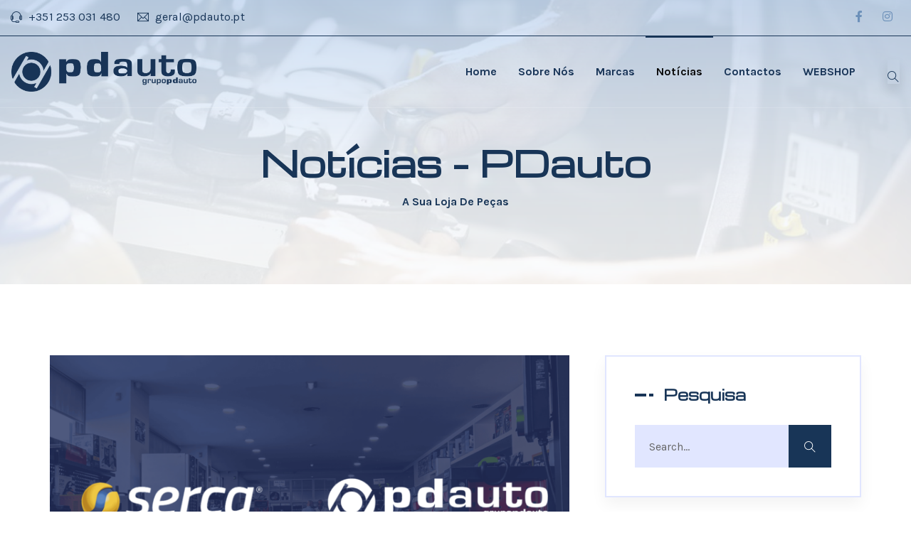

--- FILE ---
content_type: text/html; charset=UTF-8
request_url: https://pdauto.pt/noticias/
body_size: 18205
content:
<!doctype html>
<html dir="ltr" lang="pt-PT" prefix="og: https://ogp.me/ns#">
<head>
	<meta charset="UTF-8">
	<meta name="viewport" content="width=device-width, initial-scale=1">
	<link rel="profile" href="//gmpg.org/xfn/11">

	<title>Notícias - PDauto</title>

		<!-- All in One SEO 4.9.3 - aioseo.com -->
	<meta name="description" content="A sua loja de peças" />
	<meta name="robots" content="max-image-preview:large" />
	<meta name="author" content="pdauto"/>
	<link rel="canonical" href="https://pdauto.pt/noticias/" />
	<link rel="next" href="https://pdauto.pt/noticias/page/2/" />
	<meta name="generator" content="All in One SEO (AIOSEO) 4.9.3" />
		<meta property="og:locale" content="pt_PT" />
		<meta property="og:site_name" content="PDauto - A sua loja de peças" />
		<meta property="og:type" content="article" />
		<meta property="og:title" content="Notícias - PDauto" />
		<meta property="og:url" content="https://pdauto.pt/noticias/" />
		<meta property="og:image" content="https://pdauto.pt/wp-content/uploads/2024/01/logopdauto.svg" />
		<meta property="og:image:secure_url" content="https://pdauto.pt/wp-content/uploads/2024/01/logopdauto.svg" />
		<meta property="og:image:width" content="1703" />
		<meta property="og:image:height" content="367" />
		<meta property="article:published_time" content="2021-07-23T05:26:21+00:00" />
		<meta property="article:modified_time" content="2022-10-17T17:31:19+00:00" />
		<meta property="article:publisher" content="https://www.facebook.com/pdautolda/" />
		<meta property="article:author" content="https://facebook.com/pdauto" />
		<meta name="twitter:card" content="summary_large_image" />
		<meta name="twitter:title" content="Notícias - PDauto" />
		<meta name="twitter:image" content="https://pdauto.pt/wp-content/uploads/2024/01/logopdauto.svg" />
		<script type="application/ld+json" class="aioseo-schema">
			{"@context":"https:\/\/schema.org","@graph":[{"@type":"BreadcrumbList","@id":"https:\/\/pdauto.pt\/noticias\/#breadcrumblist","itemListElement":[{"@type":"ListItem","@id":"https:\/\/pdauto.pt#listItem","position":1,"name":"In\u00edcio","item":"https:\/\/pdauto.pt","nextItem":{"@type":"ListItem","@id":"https:\/\/pdauto.pt\/noticias\/#listItem","name":"Not\u00edcias"}},{"@type":"ListItem","@id":"https:\/\/pdauto.pt\/noticias\/#listItem","position":2,"name":"Not\u00edcias","previousItem":{"@type":"ListItem","@id":"https:\/\/pdauto.pt#listItem","name":"In\u00edcio"}}]},{"@type":"CollectionPage","@id":"https:\/\/pdauto.pt\/noticias\/#collectionpage","url":"https:\/\/pdauto.pt\/noticias\/","name":"Not\u00edcias - PDauto","description":"A sua loja de pe\u00e7as","inLanguage":"pt-PT","isPartOf":{"@id":"https:\/\/pdauto.pt\/#website"},"breadcrumb":{"@id":"https:\/\/pdauto.pt\/noticias\/#breadcrumblist"}},{"@type":"Organization","@id":"https:\/\/pdauto.pt\/#organization","name":"PDauto","description":"A sua loja de pe\u00e7as","url":"https:\/\/pdauto.pt\/","telephone":"+351253031480","logo":{"@type":"ImageObject","url":"https:\/\/pdauto.pt\/wp-content\/uploads\/2024\/01\/logopdauto.svg","@id":"https:\/\/pdauto.pt\/noticias\/#organizationLogo","width":1703,"height":367},"image":{"@id":"https:\/\/pdauto.pt\/noticias\/#organizationLogo"},"sameAs":["https:\/\/www.facebook.com\/pdautolda\/","https:\/\/www.instagram.com\/pdautolda"]},{"@type":"WebSite","@id":"https:\/\/pdauto.pt\/#website","url":"https:\/\/pdauto.pt\/","name":"PDauto","description":"A sua loja de pe\u00e7as","inLanguage":"pt-PT","publisher":{"@id":"https:\/\/pdauto.pt\/#organization"}}]}
		</script>
		<!-- All in One SEO -->

<link rel='dns-prefetch' href='//www.googletagmanager.com' />
<link rel='dns-prefetch' href='//fonts.googleapis.com' />
<link rel="alternate" type="application/rss+xml" title="PDauto &raquo; Feed" href="https://pdauto.pt/feed/" />
<link rel="alternate" type="application/rss+xml" title="PDauto &raquo; Feed de comentários" href="https://pdauto.pt/comments/feed/" />
<style id='wp-img-auto-sizes-contain-inline-css' type='text/css'>
img:is([sizes=auto i],[sizes^="auto," i]){contain-intrinsic-size:3000px 1500px}
/*# sourceURL=wp-img-auto-sizes-contain-inline-css */
</style>
<link rel='stylesheet' id='font-awesome-5-all-css' href='https://pdauto.pt/wp-content/plugins/elementor/assets/lib/font-awesome/css/all.min.css?ver=3.34.1' type='text/css' media='all' />
<link rel='stylesheet' id='font-awesome-4-shim-css' href='https://pdauto.pt/wp-content/plugins/elementor/assets/lib/font-awesome/css/v4-shims.min.css?ver=3.34.1' type='text/css' media='all' />
<style id='wp-emoji-styles-inline-css' type='text/css'>

	img.wp-smiley, img.emoji {
		display: inline !important;
		border: none !important;
		box-shadow: none !important;
		height: 1em !important;
		width: 1em !important;
		margin: 0 0.07em !important;
		vertical-align: -0.1em !important;
		background: none !important;
		padding: 0 !important;
	}
/*# sourceURL=wp-emoji-styles-inline-css */
</style>
<style id='classic-theme-styles-inline-css' type='text/css'>
/*! This file is auto-generated */
.wp-block-button__link{color:#fff;background-color:#32373c;border-radius:9999px;box-shadow:none;text-decoration:none;padding:calc(.667em + 2px) calc(1.333em + 2px);font-size:1.125em}.wp-block-file__button{background:#32373c;color:#fff;text-decoration:none}
/*# sourceURL=/wp-includes/css/classic-themes.min.css */
</style>
<link rel='stylesheet' id='aioseo/css/src/vue/standalone/blocks/table-of-contents/global.scss-css' href='https://pdauto.pt/wp-content/plugins/all-in-one-seo-pack/dist/Lite/assets/css/table-of-contents/global.e90f6d47.css?ver=4.9.3' type='text/css' media='all' />
<style id='global-styles-inline-css' type='text/css'>
:root{--wp--preset--aspect-ratio--square: 1;--wp--preset--aspect-ratio--4-3: 4/3;--wp--preset--aspect-ratio--3-4: 3/4;--wp--preset--aspect-ratio--3-2: 3/2;--wp--preset--aspect-ratio--2-3: 2/3;--wp--preset--aspect-ratio--16-9: 16/9;--wp--preset--aspect-ratio--9-16: 9/16;--wp--preset--color--black: #000000;--wp--preset--color--cyan-bluish-gray: #abb8c3;--wp--preset--color--white: #ffffff;--wp--preset--color--pale-pink: #f78da7;--wp--preset--color--vivid-red: #cf2e2e;--wp--preset--color--luminous-vivid-orange: #ff6900;--wp--preset--color--luminous-vivid-amber: #fcb900;--wp--preset--color--light-green-cyan: #7bdcb5;--wp--preset--color--vivid-green-cyan: #00d084;--wp--preset--color--pale-cyan-blue: #8ed1fc;--wp--preset--color--vivid-cyan-blue: #0693e3;--wp--preset--color--vivid-purple: #9b51e0;--wp--preset--gradient--vivid-cyan-blue-to-vivid-purple: linear-gradient(135deg,rgb(6,147,227) 0%,rgb(155,81,224) 100%);--wp--preset--gradient--light-green-cyan-to-vivid-green-cyan: linear-gradient(135deg,rgb(122,220,180) 0%,rgb(0,208,130) 100%);--wp--preset--gradient--luminous-vivid-amber-to-luminous-vivid-orange: linear-gradient(135deg,rgb(252,185,0) 0%,rgb(255,105,0) 100%);--wp--preset--gradient--luminous-vivid-orange-to-vivid-red: linear-gradient(135deg,rgb(255,105,0) 0%,rgb(207,46,46) 100%);--wp--preset--gradient--very-light-gray-to-cyan-bluish-gray: linear-gradient(135deg,rgb(238,238,238) 0%,rgb(169,184,195) 100%);--wp--preset--gradient--cool-to-warm-spectrum: linear-gradient(135deg,rgb(74,234,220) 0%,rgb(151,120,209) 20%,rgb(207,42,186) 40%,rgb(238,44,130) 60%,rgb(251,105,98) 80%,rgb(254,248,76) 100%);--wp--preset--gradient--blush-light-purple: linear-gradient(135deg,rgb(255,206,236) 0%,rgb(152,150,240) 100%);--wp--preset--gradient--blush-bordeaux: linear-gradient(135deg,rgb(254,205,165) 0%,rgb(254,45,45) 50%,rgb(107,0,62) 100%);--wp--preset--gradient--luminous-dusk: linear-gradient(135deg,rgb(255,203,112) 0%,rgb(199,81,192) 50%,rgb(65,88,208) 100%);--wp--preset--gradient--pale-ocean: linear-gradient(135deg,rgb(255,245,203) 0%,rgb(182,227,212) 50%,rgb(51,167,181) 100%);--wp--preset--gradient--electric-grass: linear-gradient(135deg,rgb(202,248,128) 0%,rgb(113,206,126) 100%);--wp--preset--gradient--midnight: linear-gradient(135deg,rgb(2,3,129) 0%,rgb(40,116,252) 100%);--wp--preset--font-size--small: 13px;--wp--preset--font-size--medium: 20px;--wp--preset--font-size--large: 36px;--wp--preset--font-size--x-large: 42px;--wp--preset--spacing--20: 0.44rem;--wp--preset--spacing--30: 0.67rem;--wp--preset--spacing--40: 1rem;--wp--preset--spacing--50: 1.5rem;--wp--preset--spacing--60: 2.25rem;--wp--preset--spacing--70: 3.38rem;--wp--preset--spacing--80: 5.06rem;--wp--preset--shadow--natural: 6px 6px 9px rgba(0, 0, 0, 0.2);--wp--preset--shadow--deep: 12px 12px 50px rgba(0, 0, 0, 0.4);--wp--preset--shadow--sharp: 6px 6px 0px rgba(0, 0, 0, 0.2);--wp--preset--shadow--outlined: 6px 6px 0px -3px rgb(255, 255, 255), 6px 6px rgb(0, 0, 0);--wp--preset--shadow--crisp: 6px 6px 0px rgb(0, 0, 0);}:where(.is-layout-flex){gap: 0.5em;}:where(.is-layout-grid){gap: 0.5em;}body .is-layout-flex{display: flex;}.is-layout-flex{flex-wrap: wrap;align-items: center;}.is-layout-flex > :is(*, div){margin: 0;}body .is-layout-grid{display: grid;}.is-layout-grid > :is(*, div){margin: 0;}:where(.wp-block-columns.is-layout-flex){gap: 2em;}:where(.wp-block-columns.is-layout-grid){gap: 2em;}:where(.wp-block-post-template.is-layout-flex){gap: 1.25em;}:where(.wp-block-post-template.is-layout-grid){gap: 1.25em;}.has-black-color{color: var(--wp--preset--color--black) !important;}.has-cyan-bluish-gray-color{color: var(--wp--preset--color--cyan-bluish-gray) !important;}.has-white-color{color: var(--wp--preset--color--white) !important;}.has-pale-pink-color{color: var(--wp--preset--color--pale-pink) !important;}.has-vivid-red-color{color: var(--wp--preset--color--vivid-red) !important;}.has-luminous-vivid-orange-color{color: var(--wp--preset--color--luminous-vivid-orange) !important;}.has-luminous-vivid-amber-color{color: var(--wp--preset--color--luminous-vivid-amber) !important;}.has-light-green-cyan-color{color: var(--wp--preset--color--light-green-cyan) !important;}.has-vivid-green-cyan-color{color: var(--wp--preset--color--vivid-green-cyan) !important;}.has-pale-cyan-blue-color{color: var(--wp--preset--color--pale-cyan-blue) !important;}.has-vivid-cyan-blue-color{color: var(--wp--preset--color--vivid-cyan-blue) !important;}.has-vivid-purple-color{color: var(--wp--preset--color--vivid-purple) !important;}.has-black-background-color{background-color: var(--wp--preset--color--black) !important;}.has-cyan-bluish-gray-background-color{background-color: var(--wp--preset--color--cyan-bluish-gray) !important;}.has-white-background-color{background-color: var(--wp--preset--color--white) !important;}.has-pale-pink-background-color{background-color: var(--wp--preset--color--pale-pink) !important;}.has-vivid-red-background-color{background-color: var(--wp--preset--color--vivid-red) !important;}.has-luminous-vivid-orange-background-color{background-color: var(--wp--preset--color--luminous-vivid-orange) !important;}.has-luminous-vivid-amber-background-color{background-color: var(--wp--preset--color--luminous-vivid-amber) !important;}.has-light-green-cyan-background-color{background-color: var(--wp--preset--color--light-green-cyan) !important;}.has-vivid-green-cyan-background-color{background-color: var(--wp--preset--color--vivid-green-cyan) !important;}.has-pale-cyan-blue-background-color{background-color: var(--wp--preset--color--pale-cyan-blue) !important;}.has-vivid-cyan-blue-background-color{background-color: var(--wp--preset--color--vivid-cyan-blue) !important;}.has-vivid-purple-background-color{background-color: var(--wp--preset--color--vivid-purple) !important;}.has-black-border-color{border-color: var(--wp--preset--color--black) !important;}.has-cyan-bluish-gray-border-color{border-color: var(--wp--preset--color--cyan-bluish-gray) !important;}.has-white-border-color{border-color: var(--wp--preset--color--white) !important;}.has-pale-pink-border-color{border-color: var(--wp--preset--color--pale-pink) !important;}.has-vivid-red-border-color{border-color: var(--wp--preset--color--vivid-red) !important;}.has-luminous-vivid-orange-border-color{border-color: var(--wp--preset--color--luminous-vivid-orange) !important;}.has-luminous-vivid-amber-border-color{border-color: var(--wp--preset--color--luminous-vivid-amber) !important;}.has-light-green-cyan-border-color{border-color: var(--wp--preset--color--light-green-cyan) !important;}.has-vivid-green-cyan-border-color{border-color: var(--wp--preset--color--vivid-green-cyan) !important;}.has-pale-cyan-blue-border-color{border-color: var(--wp--preset--color--pale-cyan-blue) !important;}.has-vivid-cyan-blue-border-color{border-color: var(--wp--preset--color--vivid-cyan-blue) !important;}.has-vivid-purple-border-color{border-color: var(--wp--preset--color--vivid-purple) !important;}.has-vivid-cyan-blue-to-vivid-purple-gradient-background{background: var(--wp--preset--gradient--vivid-cyan-blue-to-vivid-purple) !important;}.has-light-green-cyan-to-vivid-green-cyan-gradient-background{background: var(--wp--preset--gradient--light-green-cyan-to-vivid-green-cyan) !important;}.has-luminous-vivid-amber-to-luminous-vivid-orange-gradient-background{background: var(--wp--preset--gradient--luminous-vivid-amber-to-luminous-vivid-orange) !important;}.has-luminous-vivid-orange-to-vivid-red-gradient-background{background: var(--wp--preset--gradient--luminous-vivid-orange-to-vivid-red) !important;}.has-very-light-gray-to-cyan-bluish-gray-gradient-background{background: var(--wp--preset--gradient--very-light-gray-to-cyan-bluish-gray) !important;}.has-cool-to-warm-spectrum-gradient-background{background: var(--wp--preset--gradient--cool-to-warm-spectrum) !important;}.has-blush-light-purple-gradient-background{background: var(--wp--preset--gradient--blush-light-purple) !important;}.has-blush-bordeaux-gradient-background{background: var(--wp--preset--gradient--blush-bordeaux) !important;}.has-luminous-dusk-gradient-background{background: var(--wp--preset--gradient--luminous-dusk) !important;}.has-pale-ocean-gradient-background{background: var(--wp--preset--gradient--pale-ocean) !important;}.has-electric-grass-gradient-background{background: var(--wp--preset--gradient--electric-grass) !important;}.has-midnight-gradient-background{background: var(--wp--preset--gradient--midnight) !important;}.has-small-font-size{font-size: var(--wp--preset--font-size--small) !important;}.has-medium-font-size{font-size: var(--wp--preset--font-size--medium) !important;}.has-large-font-size{font-size: var(--wp--preset--font-size--large) !important;}.has-x-large-font-size{font-size: var(--wp--preset--font-size--x-large) !important;}
:where(.wp-block-post-template.is-layout-flex){gap: 1.25em;}:where(.wp-block-post-template.is-layout-grid){gap: 1.25em;}
:where(.wp-block-term-template.is-layout-flex){gap: 1.25em;}:where(.wp-block-term-template.is-layout-grid){gap: 1.25em;}
:where(.wp-block-columns.is-layout-flex){gap: 2em;}:where(.wp-block-columns.is-layout-grid){gap: 2em;}
:root :where(.wp-block-pullquote){font-size: 1.5em;line-height: 1.6;}
/*# sourceURL=global-styles-inline-css */
</style>
<link rel='stylesheet' id='themecore-widgets-css' href='https://pdauto.pt/wp-content/plugins/omnivuscore/assets/css/widgets.css?ver=1.0.0' type='text/css' media='all' />
<link rel='stylesheet' id='themecore-overwrite-css' href='https://pdauto.pt/wp-content/plugins/omnivuscore/assets/css/overwrite.css?ver=1.0.0' type='text/css' media='all' />
<link rel='stylesheet' id='themecore-css' href='https://pdauto.pt/wp-content/plugins/omnivuscore/assets/css/core-inline.css?ver=1.0.0' type='text/css' media='all' />
<link rel='stylesheet' id='heart-count-css' href='https://pdauto.pt/wp-content/plugins/social-heart-count/heart-count.css?ver=1.0.0' type='text/css' media='all' />
<link rel='stylesheet' id='cmplz-general-css' href='https://pdauto.pt/wp-content/plugins/complianz-gdpr/assets/css/cookieblocker.min.css?ver=1766053678' type='text/css' media='all' />
<link rel='stylesheet' id='cute-alert-css' href='https://pdauto.pt/wp-content/plugins/metform/public/assets/lib/cute-alert/style.css?ver=4.1.2' type='text/css' media='all' />
<link rel='stylesheet' id='text-editor-style-css' href='https://pdauto.pt/wp-content/plugins/metform/public/assets/css/text-editor.css?ver=4.1.2' type='text/css' media='all' />
<link rel='stylesheet' id='omnivus-google-font-css' href='//fonts.googleapis.com/css?family=Karla%3A400%2C700&#038;subset=latin%2Clatin-ext&#038;ver=6.9' type='text/css' media='all' />
<link rel='stylesheet' id='omnivus-style-css' href='https://pdauto.pt/wp-content/themes/omnivus-child/style.css?ver=1.1.0' type='text/css' media='all' />
<link rel='stylesheet' id='gilroy-css' href='https://pdauto.pt/wp-content/themes/omnivus/assets/fonts/fonts.css?ver=1.1.0' type='text/css' media='all' />
<link rel='stylesheet' id='animate-css' href='https://pdauto.pt/wp-content/themes/omnivus/assets/css/plugins/animate.css?ver=1.0.0' type='text/css' media='all' />
<link rel='stylesheet' id='owl-carousel-css' href='https://pdauto.pt/wp-content/plugins/omnivuscore/assets/css/owl.carousel.css?ver=1.0.0' type='text/css' media='all' />
<link rel='stylesheet' id='stellarnav-css' href='https://pdauto.pt/wp-content/themes/omnivus/assets/css/plugins/stellarnav.min.css?ver=2.0.0' type='text/css' media='all' />
<link rel='stylesheet' id='selectbox-css' href='https://pdauto.pt/wp-content/themes/omnivus/assets/css/plugins/jquery.selectbox.css?ver=2.0.0' type='text/css' media='all' />
<link rel='stylesheet' id='bootstrap-css' href='https://pdauto.pt/wp-content/themes/omnivus/assets/css/plugins/bootstrap.min.css?ver=3.3.7' type='text/css' media='all' />
<link rel='stylesheet' id='themify-css' href='https://pdauto.pt/wp-content/themes/omnivus/assets/css/icons/themify-icons.css?ver=1.0.0' type='text/css' media='all' />
<link rel='stylesheet' id='fontawesome-css' href='https://pdauto.pt/wp-content/themes/omnivus/assets/css/icons/font-awesome.min.css?ver=5.15.3' type='text/css' media='all' />
<link rel='stylesheet' id='omnivus-global-default-style-css' href='https://pdauto.pt/wp-content/themes/omnivus/assets/css/default.css?ver=1.1.0' type='text/css' media='all' />
<style id='omnivus-global-default-style-inline-css' type='text/css'>

            :root {
                --site_main_color: #183557;
                --site_body_color: #ffffff;
                --site_hadding_color: #183557;
                --site_text_color: #183557;
            }
        
/*# sourceURL=omnivus-global-default-style-inline-css */
</style>
<link rel='stylesheet' id='omnivus-typography-css' href='https://pdauto.pt/wp-content/themes/omnivus/assets/css/typography.css?ver=1.1.0' type='text/css' media='all' />
<link rel='stylesheet' id='omnivus-header-css' href='https://pdauto.pt/wp-content/themes/omnivus/assets/css/header.css?ver=1.1.0' type='text/css' media='all' />
<link rel='stylesheet' id='omnivus-blog-css' href='https://pdauto.pt/wp-content/themes/omnivus/assets/css/blog-and-pages.css?ver=1.1.0' type='text/css' media='all' />
<link rel='stylesheet' id='omnivus-footer-css' href='https://pdauto.pt/wp-content/themes/omnivus/assets/css/footer.css?ver=1.1.0' type='text/css' media='all' />
<link rel='stylesheet' id='omnivus-main-style-css' href='https://pdauto.pt/wp-content/themes/omnivus/assets/css/style.css?ver=1.1.0' type='text/css' media='all' />
<style id='omnivus-main-style-inline-css' type='text/css'>

            .content-area.section-padding{
                padding: 100px 0;
            }            
        
            .barner-area-bg {
                background-image: url(https://pdauto.pt/wp-content/uploads/2022/08/pdauto-banner2-2.jpg);
            }
        
            .barner-area{
                text-align:center;
            }
            .page-title h1,
            .page-title,
            .breadcumb,
            .breadcumb a,
            .breadcumb a span{
                color:#183557;
            }
        
            .navbar-header h3 a{
                color:#183557;
            }
            .is-sticky .navbar-header h3 a{
                color:#333333;
            }
        
            @media (max-width: 991px) and (min-width: 768px){
                .navbar-header h3 a {
                    color:#333333;
                }
                .is-sticky .navbar-header h3 a {
                    color:#183457;
                }
            }
            @media only screen and (max-width: 767px){
                .navbar-header h3 a {
                    color:#333333;
                }
                .is-sticky .navbar-header h3 a {
                    color:#183457;
                }
            }
        
                .barner-area-bg::after{
                    background:#a9c7ec url(https://pdauto.pt/wp-content/uploads/2022/10/banner-gradient-bg.png) no-repeat  center top ;
                    opacity:.90;
                }
            
            .preeloader{
                background:#ffffff url(https://pdauto.pt/wp-content/themes/omnivus/assets/img/pattarn.png)   center center ;
                color:#074fa3;
            }
            .preloader-spinner{
                border-color:#074fa3;
            }
        
            .top-bar {
                background: rgba(255,255,255,0.01);
                border-bottom: 1px solid #183557;
            }
        
                    #main-nav{
                        margin-right:inherit;
                    }
                
            .mainmenu-area-bg {
                background: #ffffff;
                opacity: .01;
            }
        
			.is-sticky .mainmenu-area-bg {
                background: #ffffff;
			 	opacity: .01;
			}
        
    			ul#nav li a {
    				color: #183457;
    			}
            
                .is-sticky ul#nav li a,
                ul#nav li li a {
                    color: #404873;
                }
            
                ul#nav li a:hover,
                ul#nav li.active > a,
                ul#nav li.current-menu-parent > a,
                ul#nav li.current-menu-item > a,
                ul#nav li.hover > a,
                ul#nav li ul li.hover > a{
                    color: #0a0a0a;
                }
            
                .is-sticky ul#nav li > a:hover,
                .is-sticky ul#nav li ul li > a:hover,
                .is-sticky ul#nav li.active > a,
                .is-sticky ul#nav li.hover > a,
                .is-sticky ul#nav li.current-menu-parent > a,
                .is-sticky ul#nav li.current-menu-item > a {
                    color: #183457;
                }
            
                ul#nav li li a{
                    color: #404873 !important;
                }
            
                ul#nav li ul li.hover > a{
                    color: #183457 !important;
                    background: #f1fcff !important;
                }
            
            .mainmenu-area{
                border-color:rgba(255, 255, 255, 0.15);
            }
        
            @media (min-width: 768px) and (max-width: 991px) {
                .mainmenu-area{
                    border-color:rgba(255,255,255,.15);
                }
                .mainmenu-area-bg {
                    background: #ffffff;
                    opacity: .99;
                }
                .is-sticky .mainmenu-area-bg {
                    background: #ffffff;
                    opacity: .99;
                }

                .menu-toggle.full {
                    color: #292929 !important;
                    border-color:#292929;
                }
                .line {
                    stroke: #292929;
                }

                .is-sticky .menu-toggle.full {
                    color: #006de8;
                    border-color: #006de8;
                }
                .is-sticky .line {
                    stroke: #006de8;
                }
                ul#nav li a {
                    color: #000d1e !important;
                }
                .is-sticky ul#nav li a{
                    color: #183457;
                }

                ul#nav .current-menu-parent > a,
                .current-menu-parent > a,
                ul#nav li.has-sub.open > a,
                ul#nav li a:hover,
                ul#nav li.active > a,
                ul#nav li.current-menu-item > a,
                ul#nav li.hover > a,
                ul#nav li.open.menu-item-has-children > a {
                    background: #ffffff !important;
                    color: #183457 !important;
                }
            }
            @media only screen and (max-width: 767px) {
                .mainmenu-area{
                    border-color:rgba(255,255,255,.15);
                }
                .mainmenu-area-bg {
                    background: #ffffff;
                    opacity: .99;
                }
                .is-sticky .mainmenu-area-bg {
                    background: #ffffff;
                    opacity: .99;
                }

                .menu-toggle.full {
                    color: #292929 !important;
                    border-color:#292929;
                }
                .line {
                    stroke: #292929;
                }

                .is-sticky .menu-toggle.full {
                    color: #006de8;
                    border-color: #006de8;
                }
                .is-sticky .line {
                    stroke: #006de8;
                }
                ul#nav li a {
                    color: #000d1e !important;
                }
                .is-sticky ul#nav li a{
                    color: #183457;
                }

                ul#nav .current-menu-parent > a,
                .current-menu-parent > a,
                ul#nav li.has-sub.open > a,
                ul#nav li a:hover,
                ul#nav li.active > a,
                ul#nav li.current-menu-item > a,
                ul#nav li.hover > a,
                ul#nav li.open.menu-item-has-children > a {
                    background: #ffffff !important;
                    color: #183457 !important;
                }
            }
        
                .footer-area-bg{
                    background:#182044 url(https://pdauto.pt/wp-content/uploads/2024/01/pdauto-braga-barcelos-comercio-de-pecas-grouppdauto.jpg) no-repeat  center center /cover;
                }
                .footer-area-bg:after{
                    background:#182044;
                    opacity:.70;
                }
            
            .footer-bottom{
                padding: 30px 0;
                border-top:2px solid #183457;
            }
        
                .footer-bottom-bg{
                    background: #183457;
                }
            
                .footer-area{
                    color:#ffffff;
                }
                .footer-area h1,
                .footer-area h2,
                .footer-area h3,
                .footer-area h4,
                .footer-area h5,
                .footer-area h6{
                    color:#ffffff;
                }
                .footer-top .single-widgets h3::after{
                    background:#ffffff;
                }
            
                .footer-area a{
                    color:#ffffff;
                }
                .footer-area a:hover{
                    color:#ffffff;
                }   
            
            .footer-social-bookmark ul li a{
                color: #ffffff;
            }
            .footer-social-bookmark ul li a:hover {
                color: 183457;
                background: #ffffff;
                border-color: #ffffff;
            }
        
                .error404 {
                    background: #ffffff url(https://pdauto.pt/wp-content/uploads/2022/10/banner-gradient-bg.png) no-repeat  center top ;
                }
            
/*# sourceURL=omnivus-main-style-inline-css */
</style>
<link rel='stylesheet' id='parent-style-css' href='https://pdauto.pt/wp-content/themes/omnivus/style.css?ver=6.9' type='text/css' media='all' />
<!--n2css--><!--n2js--><script type="text/javascript" src="https://pdauto.pt/wp-content/plugins/elementor/assets/lib/font-awesome/js/v4-shims.min.js?ver=3.34.1" id="font-awesome-4-shim-js"></script>
<script type="text/javascript" src="https://pdauto.pt/wp-includes/js/jquery/jquery.min.js?ver=3.7.1" id="jquery-core-js"></script>
<script type="text/javascript" src="https://pdauto.pt/wp-includes/js/jquery/jquery-migrate.min.js?ver=3.4.1" id="jquery-migrate-js"></script>

<!-- Google tag (gtag.js) snippet added by Site Kit -->
<!-- Google Analytics snippet added by Site Kit -->
<script type="text/javascript" src="https://www.googletagmanager.com/gtag/js?id=GT-MK92QV8" id="google_gtagjs-js" async></script>
<script type="text/javascript" id="google_gtagjs-js-after">
/* <![CDATA[ */
window.dataLayer = window.dataLayer || [];function gtag(){dataLayer.push(arguments);}
gtag("set","linker",{"domains":["pdauto.pt"]});
gtag("js", new Date());
gtag("set", "developer_id.dZTNiMT", true);
gtag("config", "GT-MK92QV8");
//# sourceURL=google_gtagjs-js-after
/* ]]> */
</script>
<link rel="https://api.w.org/" href="https://pdauto.pt/wp-json/" /><link rel="EditURI" type="application/rsd+xml" title="RSD" href="https://pdauto.pt/xmlrpc.php?rsd" />
<meta name="generator" content="WordPress 6.9" />
<meta name="generator" content="Site Kit by Google 1.170.0" />			<style>.cmplz-hidden {
					display: none !important;
				}</style><meta name="generator" content="Elementor 3.34.1; features: additional_custom_breakpoints; settings: css_print_method-external, google_font-enabled, font_display-auto">
			<style>
				.e-con.e-parent:nth-of-type(n+4):not(.e-lazyloaded):not(.e-no-lazyload),
				.e-con.e-parent:nth-of-type(n+4):not(.e-lazyloaded):not(.e-no-lazyload) * {
					background-image: none !important;
				}
				@media screen and (max-height: 1024px) {
					.e-con.e-parent:nth-of-type(n+3):not(.e-lazyloaded):not(.e-no-lazyload),
					.e-con.e-parent:nth-of-type(n+3):not(.e-lazyloaded):not(.e-no-lazyload) * {
						background-image: none !important;
					}
				}
				@media screen and (max-height: 640px) {
					.e-con.e-parent:nth-of-type(n+2):not(.e-lazyloaded):not(.e-no-lazyload),
					.e-con.e-parent:nth-of-type(n+2):not(.e-lazyloaded):not(.e-no-lazyload) * {
						background-image: none !important;
					}
				}
			</style>
			<link rel="icon" href="https://pdauto.pt/wp-content/uploads/2024/01/cropped-Icone-PD-auto-1-32x32.png" sizes="32x32" />
<link rel="icon" href="https://pdauto.pt/wp-content/uploads/2024/01/cropped-Icone-PD-auto-1-192x192.png" sizes="192x192" />
<link rel="apple-touch-icon" href="https://pdauto.pt/wp-content/uploads/2024/01/cropped-Icone-PD-auto-1-180x180.png" />
<meta name="msapplication-TileImage" content="https://pdauto.pt/wp-content/uploads/2024/01/cropped-Icone-PD-auto-1-270x270.png" />
		<style type="text/css" id="wp-custom-css">
			.custom-logo-link img {
    max-width: 260px; 
}


/*===============
 * Common
 * TechBird
===============*/
.intro-thumb::before {
    position: absolute;
    content: "";
    width: 0;
    height: 0;
    border-bottom: 400px solid #0c59db;
    border-left: 400px solid transparent;
    right: -20px;
    bottom: -20px;
}
@media (min-width: 768px) and (max-width: 991px){
	.intro-thumb::before {
    border-bottom: 0 solid #0c59db;
    border-left: 0 solid transparent;
		right:0;
}
}
@media (max-width: 767px){
	.intro-thumb::before {
    border-bottom: 0 solid #0c59db;
    border-left: 0 solid transparent;
}
}
/*===============
 * Common
 * TechBird
===============*/
/*===============
 * About
 * TechBird
===============*/
.about-page.intro-thumb::before {
    border-left:0px;
    border-right: 400px solid transparent;
    left: -15px;
}
.overflow {
	overflow: hidden;
}

input, textarea {
    border-radius: 0px !important;
}		</style>
		</head>

<body data-cmplz=1 class="blog wp-custom-logo wp-theme-omnivus wp-child-theme-omnivus-child header__style__1 hfeed no-sidebar elementor-default elementor-kit-5"  data-spy="scroll" data-target=".mainmenu-area" data-offset="90">
	                                        <div class="preeloader">
                    <div class="preloader-spinner"></div>
                </div>
                            
	<header class="header-area" id="scrolltotop">
			    <div class="header-top-area">
	    				<div class="search-form-control">
				<div id="search-form-one" class="search-form-one">					
	    			        <div class="search-form">
            <form id="search-form" action="https://pdauto.pt/">
                <input type="text" id="search" placeholder="Search ..." name="s">
                            </form>
                    </div>
        				</div>
                <div class="search-control-bg"></div>
    			<button class="search-mode-close"><i class="ti ti-close"></i></button>
			</div>

	        <!-- TOP BAR -->
	        	        <div class="top-bar">
	            <div class="container-fluid">
	                <div class="row">
	                    <div class="col-md-6 col-xs-12 col-sm-8">
	                        <div class="top-left-contact">
	                            	                            <p><i class="ti ti-headphone-alt"></i> +351 253 031 480</p>
	                            	                            	                            <p><i class="ti ti-email"></i> geral@pdauto.pt</p>
	                            	                        </div>
	                    </div>
	                    <div class="col-md-6 col-xs-12 col-sm-4">
	                                    <div class="social-profile">
                <ul>
                                        <li><a href="https://www.facebook.com/pdautolda/" target="_blank"><i class="fab fa-facebook-f"></i></a></li>  
                                        <li><a href="https://www.instagram.com/pdautolda/" target="_blank"><i class="fab fa-instagram"></i></a></li>  
                                    </ul>
            </div>
            	                    </div>
	                </div>
	            </div>
	        </div>
	        	        <!-- TOP BAR END -->        
	        
	        <!-- MAINMENU AREA -->
	        <div class="mainmenu-area" id="mainmenu-area">
	            <div class="mainmenu-area-bg"></div>
	            <nav class="navbar">
	                <div class="container-fluid">
	                    <div class="row">
	                        <div class="col-md-12 flex-v-center">
	                            <div class="navbar-header">
	                                                    <a href="https://pdauto.pt/" class="custom-logo-link default-logo">
                <img src="https://pdauto.pt/wp-content/uploads/2022/08/LogoPDauto.png" alt="">
            </a>
            <a href="https://pdauto.pt/" class="custom-logo-link sticky-logo">
                <img src="https://pdauto.pt/wp-content/uploads/2024/01/cropped-logo-site-sem-fundo.png" alt="">
            </a>
        	                            </div>
	                            <svg class="ham hamRotate ham8" viewBox="0 0 100 100" width="60">
	                                <path class="line top" d="m 30,33 h 40 c 3.722839,0 7.5,3.126468 7.5,8.578427 0,5.451959 -2.727029,8.421573 -7.5,8.421573 h -20" />
	                                <path class="line middle" d="m 30,50 h 40" />
	                                <path class="line bottom" d="m 70,67 h -40 c 0,0 -7.5,-0.802118 -7.5,-8.365747 0,-7.563629 7.5,-8.634253 7.5,-8.634253 h 20" />
	                            </svg>
	                            <div id="main-nav" class="stellarnav"><ul id="nav" class="nav navbar-nav pull-right"><li id="menu-item-2690" class="menu-item menu-item-type-post_type menu-item-object-page menu-item-home"><a href="https://pdauto.pt/">Home<span class="sub"></span></a></li>
<li id="menu-item-597" class="menu-item menu-item-type-post_type menu-item-object-page"><a href="https://pdauto.pt/sobre-nos/">Sobre nós<span class="sub"></span></a></li>
<li id="menu-item-2881" class="menu-item menu-item-type-post_type menu-item-object-page"><a href="https://pdauto.pt/marcas/">Marcas<span class="sub"></span></a></li>
<li id="menu-item-595" class="menu-item menu-item-type-post_type menu-item-object-page current-menu-item page_item page-item-590 current_page_item current_page_parent"><a href="https://pdauto.pt/noticias/">Notícias<span class="sub"></span></a></li>
<li id="menu-item-594" class="menu-item menu-item-type-post_type menu-item-object-page"><a href="https://pdauto.pt/contactos/">Contactos<span class="sub"></span></a></li>
<li id="menu-item-3802" class="menu-item menu-item-type-custom menu-item-object-custom"><a target="_blank" href="https://pdauto.datapremium.pt">WEBSHOP<span class="sub"></span></a></li>
</ul></div>
	                              
	                            <div class="header-action hidden-sm hidden-xs hidden-md">

	                            		                            	
	                            		                                <a href="#" class="search-button"><i class="ti ti-search"></i></a>
	                            	
									
	                            </div>
	                        		                        </div>
	                    </div>
	                </div>
	            </nav>
	        </div>
	        <!-- END MAINMENU AREA END -->
	    </div>
	    	</header>        <div class="barner-area white">
            <div class="barner-area-bg"></div>
            <div class="container">
                <div class="row">
                    <div class="col-md-12 col-xs-12">
                        
                        
                            <div class="page-title">
                                <h1>
                                    Notícias - PDauto                                </h1>
                            </div>
                            <div class="breadcumb">
                                <p>
                                    A sua loja de peças                                </p>
                            </div>

                        
                    </div>
                </div>
            </div>
        </div>
        <div class="content-area section-padding">
        <div class="container">
            <div class="row">
                            <div class="col-md-8">
                    <div class="blog-posts-list">
                        <div class="row blog-masonry blog__grid">

                              

                                                            <div class="col-md-12 col-sm-12 col-xs-12">
                                    <article id="post-4179" class="post-4179 post type-post status-publish format-standard has-post-thumbnail hentry category-pdauto single-post-item mb40">
    
			<div class="post-media">
				<a href="https://pdauto.pt/2024/09/10/anuncio-oficial-pdauto-junta-se-ao-grupo-serca-como-novo-socio-em-portugal/">
					<img fetchpriority="high" width="780" height="450" src="https://pdauto.pt/wp-content/uploads/2024/09/Serca-PDauto-anuncio-oficial-novo-associado-780x450.png" class="img-responsive wp-post-image" alt="Anúncio Oficial &#8211; PDAuto junta-se ao Grupo Serca como novo sócio em Portugal" decoding="async" />				</a>
			</div>

		    <div class="post-details">
        <div class="single__random__category"><a href="https://pdauto.pt/category/pdauto/">PDauto</a></div>        <h3 class="post-title"><a href="https://pdauto.pt/2024/09/10/anuncio-oficial-pdauto-junta-se-ao-grupo-serca-como-novo-socio-em-portugal/">Anúncio Oficial &#8211; PDAuto junta-se ao Grupo Serca como novo sócio em Portugal</a></h3>                        <div class="post-content fix">
            <p>É com grande entusiasmo que anunciamos a integração da PDauto ao prestigiado Grupo Serca, como novo associado em Portugal. Esta aliança marca um momento decisivo no nosso percurso, trazendo consigo novas oportunidades para reforçar a nossa posição no mercado e oferecer ainda mais vantagens competitivas aos nossos clientes e parceiros..</p>
        </div>
                		<div class="posts__bottom__meta">
			<div class="post__author">
				<a class="author__thumbnail" href="https://pdauto.pt/author/pdauto/">
					<img src="https://secure.gravatar.com/avatar/1ba619ecfd304e60727749b1a5a9c4a05add823a58e9ab6bbc95437d56ffa57a?s=96&#038;d=mm&#038;r=g" alt="Anúncio Oficial &#8211; PDAuto junta-se ao Grupo Serca como novo sócio em Portugal">
				</a>
				<a class="author__link" href="https://pdauto.pt/author/pdauto/">pdauto</a>
			</div><div class="posts__readmore"><a href="https://pdauto.pt/2024/09/10/anuncio-oficial-pdauto-junta-se-ao-grupo-serca-como-novo-socio-em-portugal/"><i class="ti-arrow-right"></i>Read More</a></div>		</div>                
         </div>
</article><!-- #post-4179 -->                                </div>
                                                            <div class="col-md-12 col-sm-12 col-xs-12">
                                    <article id="post-4156" class="post-4156 post type-post status-publish format-standard has-post-thumbnail hentry category-pdacademia category-pdauto single-post-item mb40">
    
			<div class="post-media">
				<a href="https://pdauto.pt/2024/04/05/sucesso-da-visita-de-professores-hungaros-em-parceria-com-a-aeb-a-pdacademia-e-pdauto-em-braga/">
					<img width="780" height="450" src="https://pdauto.pt/wp-content/uploads/2024/04/PDauto-PDacademia-780x450.jpg" class="img-responsive wp-post-image" alt="Sucesso da Visita de Professores Húngaros em parceria com a AEB à PDacademia e PDauto em Braga" decoding="async" />				</a>
			</div>

		    <div class="post-details">
        <div class="single__random__category"><a href="https://pdauto.pt/category/pdauto/">PDauto</a></div>        <h3 class="post-title"><a href="https://pdauto.pt/2024/04/05/sucesso-da-visita-de-professores-hungaros-em-parceria-com-a-aeb-a-pdacademia-e-pdauto-em-braga/">Sucesso da Visita de Professores Húngaros em parceria com a AEB à PDacademia e PDauto em Braga</a></h3>                        <div class="post-content fix">
            <p>Partilhamos com grande satisfação o sucesso da visita técnica dos 8 professores da escola &#8220;Heves Vármegyei SZC Bornemissza Gergely Technikum, Szakképző Iskola és Kollégium&#8221; da Hungria, que ocorreu no passado dia 4 de abril, em parceria com a AEB. No âmbito do projeto ERASMUS+, os professores estiveram em Braga para.</p>
        </div>
                		<div class="posts__bottom__meta">
			<div class="post__author">
				<a class="author__thumbnail" href="https://pdauto.pt/author/pdauto/">
					<img src="https://secure.gravatar.com/avatar/1ba619ecfd304e60727749b1a5a9c4a05add823a58e9ab6bbc95437d56ffa57a?s=96&#038;d=mm&#038;r=g" alt="Sucesso da Visita de Professores Húngaros em parceria com a AEB à PDacademia e PDauto em Braga">
				</a>
				<a class="author__link" href="https://pdauto.pt/author/pdauto/">pdauto</a>
			</div><div class="posts__readmore"><a href="https://pdauto.pt/2024/04/05/sucesso-da-visita-de-professores-hungaros-em-parceria-com-a-aeb-a-pdacademia-e-pdauto-em-braga/"><i class="ti-arrow-right"></i>Read More</a></div>		</div>                
         </div>
</article><!-- #post-4156 -->                                </div>
                                                            <div class="col-md-12 col-sm-12 col-xs-12">
                                    <article id="post-4098" class="post-4098 post type-post status-publish format-standard has-post-thumbnail hentry category-pdauto single-post-item mb40">
    
			<div class="post-media">
				<a href="https://pdauto.pt/2024/02/10/pdacademia-e-pdauto-promovem-formacao-de-manutencao-especializada-em-veiculos-eletricos/">
					<img width="780" height="450" src="https://pdauto.pt/wp-content/uploads/2024/03/DMBR7313-780x450.jpg" class="img-responsive wp-post-image" alt="PDacademia e PDauto promovem formação de manutenção especializada em veículos elétricos" decoding="async" />				</a>
			</div>

		    <div class="post-details">
        <div class="single__random__category"><a href="https://pdauto.pt/category/pdauto/">PDauto</a></div>        <h3 class="post-title"><a href="https://pdauto.pt/2024/02/10/pdacademia-e-pdauto-promovem-formacao-de-manutencao-especializada-em-veiculos-eletricos/">PDacademia e PDauto promovem formação de manutenção especializada em veículos elétricos</a></h3>                        <div class="post-content fix">
            <p>A PDacademia e a PDauto recentemente organizaram uma formação especializada em manutenção de veículos elétricos da marca Tesla, destacando-se como um marco no setor automovél. Com dois Teslas disponíveis para desmontagem, testes e diagnósticos, os participantes puderam mergulhar profundamente na tecnologia de ponta desses veículos e aprender técnicas avançadas de.</p>
        </div>
                		<div class="posts__bottom__meta">
			<div class="post__author">
				<a class="author__thumbnail" href="https://pdauto.pt/author/pdauto/">
					<img src="https://secure.gravatar.com/avatar/1ba619ecfd304e60727749b1a5a9c4a05add823a58e9ab6bbc95437d56ffa57a?s=96&#038;d=mm&#038;r=g" alt="PDacademia e PDauto promovem formação de manutenção especializada em veículos elétricos">
				</a>
				<a class="author__link" href="https://pdauto.pt/author/pdauto/">pdauto</a>
			</div><div class="posts__readmore"><a href="https://pdauto.pt/2024/02/10/pdacademia-e-pdauto-promovem-formacao-de-manutencao-especializada-em-veiculos-eletricos/"><i class="ti-arrow-right"></i>Read More</a></div>		</div>                
         </div>
</article><!-- #post-4098 -->                                </div>
                                                            <div class="col-md-12 col-sm-12 col-xs-12">
                                    <article id="post-3968" class="post-3968 post type-post status-publish format-standard has-post-thumbnail hentry category-pdauto single-post-item mb40">
    
			<div class="post-media">
				<a href="https://pdauto.pt/2023/10/25/pdauto-cresce-para-o-grande-porto/">
					<img width="624" height="397" src="https://pdauto.pt/wp-content/uploads/2024/01/pdauto-e-turbopecas.jpg" class="img-responsive wp-post-image" alt="PDAuto cresce para o grande Porto" decoding="async" srcset="https://pdauto.pt/wp-content/uploads/2024/01/pdauto-e-turbopecas.jpg 624w, https://pdauto.pt/wp-content/uploads/2024/01/pdauto-e-turbopecas-300x191.jpg 300w, https://pdauto.pt/wp-content/uploads/2024/01/pdauto-e-turbopecas-519x330.jpg 519w, https://pdauto.pt/wp-content/uploads/2024/01/pdauto-e-turbopecas-270x172.jpg 270w" sizes="(max-width: 624px) 100vw, 624px" />				</a>
			</div>

		    <div class="post-details">
        <div class="single__random__category"><a href="https://pdauto.pt/category/pdauto/">PDauto</a></div>        <h3 class="post-title"><a href="https://pdauto.pt/2023/10/25/pdauto-cresce-para-o-grande-porto/">PDAuto cresce para o grande Porto</a></h3>                        <div class="post-content fix">
            <p>&nbsp; No passado mês de setembro foi assinado o acordo de aquisição da Turbo Peças por parte da PDAuto, dando seguimento ao seu projeto de expansão. A PDAuto há muito que extravasava as fronteiras de Braga, comercializando as suas peças, produtos e serviços um pouco por toda a região do.</p>
        </div>
                		<div class="posts__bottom__meta">
			<div class="post__author">
				<a class="author__thumbnail" href="https://pdauto.pt/author/pdauto/">
					<img src="https://secure.gravatar.com/avatar/1ba619ecfd304e60727749b1a5a9c4a05add823a58e9ab6bbc95437d56ffa57a?s=96&#038;d=mm&#038;r=g" alt="PDAuto cresce para o grande Porto">
				</a>
				<a class="author__link" href="https://pdauto.pt/author/pdauto/">pdauto</a>
			</div><div class="posts__readmore"><a href="https://pdauto.pt/2023/10/25/pdauto-cresce-para-o-grande-porto/"><i class="ti-arrow-right"></i>Read More</a></div>		</div>                
         </div>
</article><!-- #post-3968 -->                                </div>
                                                            <div class="col-md-12 col-sm-12 col-xs-12">
                                    <article id="post-3997" class="post-3997 post type-post status-publish format-standard has-post-thumbnail hentry category-pdauto single-post-item mb40">
    
			<div class="post-media">
				<a href="https://pdauto.pt/2023/10/14/formacao-tecnica-e-os-novos-produtos-das-marcas-febi-e-blue-print/">
					<img width="780" height="450" src="https://pdauto.pt/wp-content/uploads/2024/01/387871559_824687869660641_7358960697796115156_n-780x450.jpg" class="img-responsive wp-post-image" alt="Formação Técnica e os novos produtos das marcas Febi e Blue Print" decoding="async" />				</a>
			</div>

		    <div class="post-details">
        <div class="single__random__category"><a href="https://pdauto.pt/category/pdauto/">PDauto</a></div>        <h3 class="post-title"><a href="https://pdauto.pt/2023/10/14/formacao-tecnica-e-os-novos-produtos-das-marcas-febi-e-blue-print/">Formação Técnica e os novos produtos das marcas Febi e Blue Print</a></h3>                        <div class="post-content fix">
            <p>Formação Técnica e os novos produtos das marcas Febi e Blue Print Um dia repleto de aprendizagem técnica e novidades na PDauto! Na última quinta-feira, 12 de outubro de 2023, apresentamos a formação técnica e os novos produtos das marcas Febi e Blue Print aos nossos clientes. O conhecimento é.</p>
        </div>
                		<div class="posts__bottom__meta">
			<div class="post__author">
				<a class="author__thumbnail" href="https://pdauto.pt/author/pdauto/">
					<img src="https://secure.gravatar.com/avatar/1ba619ecfd304e60727749b1a5a9c4a05add823a58e9ab6bbc95437d56ffa57a?s=96&#038;d=mm&#038;r=g" alt="Formação Técnica e os novos produtos das marcas Febi e Blue Print">
				</a>
				<a class="author__link" href="https://pdauto.pt/author/pdauto/">pdauto</a>
			</div><div class="posts__readmore"><a href="https://pdauto.pt/2023/10/14/formacao-tecnica-e-os-novos-produtos-das-marcas-febi-e-blue-print/"><i class="ti-arrow-right"></i>Read More</a></div>		</div>                
         </div>
</article><!-- #post-3997 -->                                </div>
                                                            <div class="col-md-12 col-sm-12 col-xs-12">
                                    <article id="post-3971" class="post-3971 post type-post status-publish format-standard has-post-thumbnail hentry category-pdauto single-post-item mb40">
    
			<div class="post-media">
				<a href="https://pdauto.pt/2023/10/10/tratauto-racingcars-uma-corrida-de-karts-inesquecivel/">
					<img width="780" height="450" src="https://pdauto.pt/wp-content/uploads/2024/01/387783207_822525603210201_6310917863161676036_n-780x450.jpg" class="img-responsive wp-post-image" alt="Tratauto RacingCars &#8211; Uma Corrida de Karts Inesquecível" decoding="async" />				</a>
			</div>

		    <div class="post-details">
        <div class="single__random__category"><a href="https://pdauto.pt/category/pdauto/">PDauto</a></div>        <h3 class="post-title"><a href="https://pdauto.pt/2023/10/10/tratauto-racingcars-uma-corrida-de-karts-inesquecivel/">Tratauto RacingCars &#8211; Uma Corrida de Karts Inesquecível</a></h3>                        <div class="post-content fix">
            <p>Tratauto RacingCars &#8211; Uma Corrida de Karts Inesquecível! Na última quinta-feira, dia 05/10/2023, a PDauto organizou um evento incrível para os nossos clientes, verdadeiros apaixonados por automobilismo e especialistas das ferramentas. O Tratauto Racing Cars foi uma experiência única que reuniu os nossos clientes e funcionários entusiastas numa emocionante corrida.</p>
        </div>
                		<div class="posts__bottom__meta">
			<div class="post__author">
				<a class="author__thumbnail" href="https://pdauto.pt/author/pdauto/">
					<img src="https://secure.gravatar.com/avatar/1ba619ecfd304e60727749b1a5a9c4a05add823a58e9ab6bbc95437d56ffa57a?s=96&#038;d=mm&#038;r=g" alt="Tratauto RacingCars &#8211; Uma Corrida de Karts Inesquecível">
				</a>
				<a class="author__link" href="https://pdauto.pt/author/pdauto/">pdauto</a>
			</div><div class="posts__readmore"><a href="https://pdauto.pt/2023/10/10/tratauto-racingcars-uma-corrida-de-karts-inesquecivel/"><i class="ti-arrow-right"></i>Read More</a></div>		</div>                
         </div>
</article><!-- #post-3971 -->                                </div>
                                                            <div class="col-md-12 col-sm-12 col-xs-12">
                                    <article id="post-3767" class="post-3767 post type-post status-publish format-standard has-post-thumbnail hentry category-pdacademia category-pdauto single-post-item mb40">
    
			<div class="post-media">
				<a href="https://pdauto.pt/2022/11/21/inauguracao-pdacademia/">
					<img width="780" height="450" src="https://pdauto.pt/wp-content/uploads/2022/11/inauguracao-PDacademia-PDauto-780x450.jpg" class="img-responsive wp-post-image" alt="Inauguração PDAcademia" decoding="async" />				</a>
			</div>

		    <div class="post-details">
        <div class="single__random__category"><a href="https://pdauto.pt/category/pdauto/">PDauto</a></div>        <h3 class="post-title"><a href="https://pdauto.pt/2022/11/21/inauguracao-pdacademia/">Inauguração PDAcademia</a></h3>                        <div class="post-content fix">
            <p>PDAuto em conjunto com a AEB (Associação Empresarial de Braga) criam a PDAcademia by AEB num protocolo valido no mínimo por 3 anos.  O  projeto tem como objetivo a formação profissionalizante na área da mecânica funcionando como plataforma entre formandos, oficinas e marcasfornecedores de especialidade. São cursos para jovens com.</p>
        </div>
                		<div class="posts__bottom__meta">
			<div class="post__author">
				<a class="author__thumbnail" href="https://pdauto.pt/author/pdauto/">
					<img src="https://secure.gravatar.com/avatar/1ba619ecfd304e60727749b1a5a9c4a05add823a58e9ab6bbc95437d56ffa57a?s=96&#038;d=mm&#038;r=g" alt="Inauguração PDAcademia">
				</a>
				<a class="author__link" href="https://pdauto.pt/author/pdauto/">pdauto</a>
			</div><div class="posts__readmore"><a href="https://pdauto.pt/2022/11/21/inauguracao-pdacademia/"><i class="ti-arrow-right"></i>Read More</a></div>		</div>                
         </div>
</article><!-- #post-3767 -->                                </div>
                                                            <div class="col-md-12 col-sm-12 col-xs-12">
                                    <article id="post-1691" class="post-1691 post type-post status-publish format-standard has-post-thumbnail hentry category-gro category-pdauto single-post-item mb40">
    
			<div class="post-media">
				<a href="https://pdauto.pt/2022/08/30/primeiras-10-oficinas-100-gro-lancadas-em-penafiel/">
					<img width="780" height="439" src="https://pdauto.pt/wp-content/uploads/2022/08/Resumo-Racing-Fest-1.png" class="img-responsive wp-post-image" alt="Primeiras 10 Oficinas 100% GRO lançadas em Penafiel" decoding="async" srcset="https://pdauto.pt/wp-content/uploads/2022/08/Resumo-Racing-Fest-1.png 1280w, https://pdauto.pt/wp-content/uploads/2022/08/Resumo-Racing-Fest-1-300x169.png 300w, https://pdauto.pt/wp-content/uploads/2022/08/Resumo-Racing-Fest-1-1024x576.png 1024w, https://pdauto.pt/wp-content/uploads/2022/08/Resumo-Racing-Fest-1-768x432.png 768w" sizes="(max-width: 780px) 100vw, 780px" />				</a>
			</div>

		    <div class="post-details">
        <div class="single__random__category"><a href="https://pdauto.pt/category/pdauto/">PDauto</a></div>        <h3 class="post-title"><a href="https://pdauto.pt/2022/08/30/primeiras-10-oficinas-100-gro-lancadas-em-penafiel/">Primeiras 10 Oficinas 100% GRO lançadas em Penafiel</a></h3>                        <div class="post-content fix">
            <p>Foi num ambiente festivo que a PDAuto, em parceria com a marca de lubrificantes GRO, apresentou, durante o RacingFest, em Penafiel, as primeiras 10 oficinas que integram a rede de estabelecimentos totalmentededicados à GRO em Portugal.Para o efeito foi criado um espaço reservado criando a zona VIP do evento desportivo.</p>
        </div>
                		<div class="posts__bottom__meta">
			<div class="post__author">
				<a class="author__thumbnail" href="https://pdauto.pt/author/pdauto/">
					<img src="https://secure.gravatar.com/avatar/1ba619ecfd304e60727749b1a5a9c4a05add823a58e9ab6bbc95437d56ffa57a?s=96&#038;d=mm&#038;r=g" alt="Primeiras 10 Oficinas 100% GRO lançadas em Penafiel">
				</a>
				<a class="author__link" href="https://pdauto.pt/author/pdauto/">pdauto</a>
			</div><div class="posts__readmore"><a href="https://pdauto.pt/2022/08/30/primeiras-10-oficinas-100-gro-lancadas-em-penafiel/"><i class="ti-arrow-right"></i>Read More</a></div>		</div>                
         </div>
</article><!-- #post-1691 -->                                </div>
                                                            <div class="col-md-12 col-sm-12 col-xs-12">
                                    <article id="post-1689" class="post-1689 post type-post status-publish format-standard has-post-thumbnail hentry category-gro category-pdauto single-post-item mb40">
    
			<div class="post-media">
				<a href="https://pdauto.pt/2022/08/30/pdauto-abre-rede-de-oficinas-gro-em-portugal/">
					<img width="780" height="439" src="https://pdauto.pt/wp-content/uploads/2022/08/Painel_Oficinas100�-GRO.png" class="img-responsive wp-post-image" alt="PDAuto abre rede de oficinas GRO em Portugal" decoding="async" srcset="https://pdauto.pt/wp-content/uploads/2022/08/Painel_Oficinas100�-GRO.png 1280w, https://pdauto.pt/wp-content/uploads/2022/08/Painel_Oficinas100�-GRO-300x169.png 300w, https://pdauto.pt/wp-content/uploads/2022/08/Painel_Oficinas100�-GRO-1024x576.png 1024w, https://pdauto.pt/wp-content/uploads/2022/08/Painel_Oficinas100�-GRO-768x432.png 768w" sizes="(max-width: 780px) 100vw, 780px" />				</a>
			</div>

		    <div class="post-details">
        <div class="single__random__category"><a href="https://pdauto.pt/category/pdauto/">PDauto</a></div>        <h3 class="post-title"><a href="https://pdauto.pt/2022/08/30/pdauto-abre-rede-de-oficinas-gro-em-portugal/">PDAuto abre rede de oficinas GRO em Portugal</a></h3>                        <div class="post-content fix">
            <p>As primeiras 10 oficinas, localizadas na Povoa de Varzim, Braga, Barcelos, Vila Verde, Povoa de Lanhoso, Boticas, Valpaços e Freixo de Espada a Cinta, disponibilizam toda a gama de produtos da GRO que cumprem as normas dos principais fabricantes e todo o apoio técnico necessário para um serviço diferenciado.No programa.</p>
        </div>
                		<div class="posts__bottom__meta">
			<div class="post__author">
				<a class="author__thumbnail" href="https://pdauto.pt/author/pdauto/">
					<img src="https://secure.gravatar.com/avatar/1ba619ecfd304e60727749b1a5a9c4a05add823a58e9ab6bbc95437d56ffa57a?s=96&#038;d=mm&#038;r=g" alt="PDAuto abre rede de oficinas GRO em Portugal">
				</a>
				<a class="author__link" href="https://pdauto.pt/author/pdauto/">pdauto</a>
			</div><div class="posts__readmore"><a href="https://pdauto.pt/2022/08/30/pdauto-abre-rede-de-oficinas-gro-em-portugal/"><i class="ti-arrow-right"></i>Read More</a></div>		</div>                
         </div>
</article><!-- #post-1689 -->                                </div>
                                                            <div class="col-md-12 col-sm-12 col-xs-12">
                                    <article id="post-1687" class="post-1687 post type-post status-publish format-standard has-post-thumbnail hentry category-gro category-pdauto single-post-item mb40">
    
			<div class="post-media">
				<a href="https://pdauto.pt/2022/08/30/pd-auto-oficializou-apresentacao-do-conceito-oficinas-100-gro/">
					<img width="681" height="432" src="https://pdauto.pt/wp-content/uploads/2022/08/gro-noticia1-banner.jpg" class="img-responsive wp-post-image" alt="PD Auto oficializou apresentação do conceito oficinas 100% GRO" decoding="async" srcset="https://pdauto.pt/wp-content/uploads/2022/08/gro-noticia1-banner.jpg 681w, https://pdauto.pt/wp-content/uploads/2022/08/gro-noticia1-banner-300x190.jpg 300w" sizes="(max-width: 681px) 100vw, 681px" />				</a>
			</div>

		    <div class="post-details">
        <div class="single__random__category"><a href="https://pdauto.pt/category/gro/">GRO</a></div>        <h3 class="post-title"><a href="https://pdauto.pt/2022/08/30/pd-auto-oficializou-apresentacao-do-conceito-oficinas-100-gro/">PD Auto oficializou apresentação do conceito oficinas 100% GRO</a></h3>                        <div class="post-content fix">
            <p>Durante o RacingFest, em Penafiel, as primeiras 10 oficinas que integram a rede de estabelecimentos totalmente dedicados à GRO em Portugal.Para o efeito foi criado um espaço reservado criando a zona VIP do evento desportivo por onde passaram cerca de duas centenas de pessoas, entre responsáveis das oficinas, suas famílias,.</p>
        </div>
                		<div class="posts__bottom__meta">
			<div class="post__author">
				<a class="author__thumbnail" href="https://pdauto.pt/author/pdauto/">
					<img src="https://secure.gravatar.com/avatar/1ba619ecfd304e60727749b1a5a9c4a05add823a58e9ab6bbc95437d56ffa57a?s=96&#038;d=mm&#038;r=g" alt="PD Auto oficializou apresentação do conceito oficinas 100% GRO">
				</a>
				<a class="author__link" href="https://pdauto.pt/author/pdauto/">pdauto</a>
			</div><div class="posts__readmore"><a href="https://pdauto.pt/2022/08/30/pd-auto-oficializou-apresentacao-do-conceito-oficinas-100-gro/"><i class="ti-arrow-right"></i>Read More</a></div>		</div>                
         </div>
</article><!-- #post-1687 -->                                </div>
                            
                            
                        </div>
                    </div>
                    <div class="post-pagination">                        
                        
	<nav class="navigation pagination" aria-label=" ">
		<h2 class="screen-reader-text"> </h2>
		<div class="nav-links"><ul class='page-numbers'>
	<li><span aria-current="page" class="page-numbers current">1</span></li>
	<li><a class="page-numbers" href="https://pdauto.pt/noticias/page/2/">2</a></li>
	<li><a class="next page-numbers" href="https://pdauto.pt/noticias/page/2/"><i class="ti-arrow-right"></i></a></li>
</ul>
</div>
	</nav>                    </div>
                </div>
                <div class="col-md-4">
	<div class="widget-area">
		<div id="search-1" class="single-widgets widget_search"><div class="widget-title"><h3>Pesquisa</h3></div><form class="search-form" action="https://pdauto.pt/">
                <input  name="s" placeholder="Search..." type="search">
                <button type="submit"><i class="ti-search"></i></button>
            </form></div><div id="post_with_thumb-1" class="single-widgets widget_post_with_thumb"><div class="widget-title"><h3>Últimas notícias</h3></div>		<ul>
					<li>
				<img width="150" height="150" src="https://pdauto.pt/wp-content/uploads/2024/09/Serca-PDauto-anuncio-oficial-novo-associado-150x150.png" class="attachment-thumbnail size-thumbnail wp-post-image" alt="" decoding="async" srcset="https://pdauto.pt/wp-content/uploads/2024/09/Serca-PDauto-anuncio-oficial-novo-associado-150x150.png 150w, https://pdauto.pt/wp-content/uploads/2024/09/Serca-PDauto-anuncio-oficial-novo-associado-400x400.png 400w" sizes="(max-width: 150px) 100vw, 150px" />				<a href="https://pdauto.pt/2024/09/10/anuncio-oficial-pdauto-junta-se-ao-grupo-serca-como-novo-socio-em-portugal/">Anúncio Oficial &#8211; PDAuto junta-se ao Grupo Serca como novo sócio em Portugal</a>
							</li>
					<li>
				<img width="150" height="150" src="https://pdauto.pt/wp-content/uploads/2024/04/PDauto-PDacademia-150x150.jpg" class="attachment-thumbnail size-thumbnail wp-post-image" alt="Sucesso da Visita de Professores Húngaros em parceria com a AEB à PDacademia e PDauto em Braga: Parceria ERASMUS+ Fortalece Educação Automóvel" decoding="async" srcset="https://pdauto.pt/wp-content/uploads/2024/04/PDauto-PDacademia-150x150.jpg 150w, https://pdauto.pt/wp-content/uploads/2024/04/PDauto-PDacademia-400x400.jpg 400w" sizes="(max-width: 150px) 100vw, 150px" />				<a href="https://pdauto.pt/2024/04/05/sucesso-da-visita-de-professores-hungaros-em-parceria-com-a-aeb-a-pdacademia-e-pdauto-em-braga/">Sucesso da Visita de Professores Húngaros em parceria com a AEB à PDacademia e PDauto em Braga</a>
							</li>
					<li>
				<img width="150" height="150" src="https://pdauto.pt/wp-content/uploads/2024/03/DMBR7313-150x150.jpg" class="attachment-thumbnail size-thumbnail wp-post-image" alt="" decoding="async" srcset="https://pdauto.pt/wp-content/uploads/2024/03/DMBR7313-150x150.jpg 150w, https://pdauto.pt/wp-content/uploads/2024/03/DMBR7313-400x400.jpg 400w" sizes="(max-width: 150px) 100vw, 150px" />				<a href="https://pdauto.pt/2024/02/10/pdacademia-e-pdauto-promovem-formacao-de-manutencao-especializada-em-veiculos-eletricos/">PDacademia e PDauto promovem formação de manutenção especializada em veículos elétricos</a>
							</li>
					<li>
				<img width="150" height="150" src="https://pdauto.pt/wp-content/uploads/2024/01/pdauto-e-turbopecas-150x150.jpg" class="attachment-thumbnail size-thumbnail wp-post-image" alt="" decoding="async" srcset="https://pdauto.pt/wp-content/uploads/2024/01/pdauto-e-turbopecas-150x150.jpg 150w, https://pdauto.pt/wp-content/uploads/2024/01/pdauto-e-turbopecas-400x397.jpg 400w" sizes="(max-width: 150px) 100vw, 150px" />				<a href="https://pdauto.pt/2023/10/25/pdauto-cresce-para-o-grande-porto/">PDAuto cresce para o grande Porto</a>
							</li>
					<li>
				<img width="150" height="150" src="https://pdauto.pt/wp-content/uploads/2024/01/387871559_824687869660641_7358960697796115156_n-150x150.jpg" class="attachment-thumbnail size-thumbnail wp-post-image" alt="" decoding="async" srcset="https://pdauto.pt/wp-content/uploads/2024/01/387871559_824687869660641_7358960697796115156_n-150x150.jpg 150w, https://pdauto.pt/wp-content/uploads/2024/01/387871559_824687869660641_7358960697796115156_n-400x400.jpg 400w" sizes="(max-width: 150px) 100vw, 150px" />				<a href="https://pdauto.pt/2023/10/14/formacao-tecnica-e-os-novos-produtos-das-marcas-febi-e-blue-print/">Formação Técnica e os novos produtos das marcas Febi e Blue Print</a>
							</li>
					<li>
				<img width="150" height="150" src="https://pdauto.pt/wp-content/uploads/2024/01/387783207_822525603210201_6310917863161676036_n-150x150.jpg" class="attachment-thumbnail size-thumbnail wp-post-image" alt="" decoding="async" srcset="https://pdauto.pt/wp-content/uploads/2024/01/387783207_822525603210201_6310917863161676036_n-150x150.jpg 150w, https://pdauto.pt/wp-content/uploads/2024/01/387783207_822525603210201_6310917863161676036_n-400x400.jpg 400w" sizes="(max-width: 150px) 100vw, 150px" />				<a href="https://pdauto.pt/2023/10/10/tratauto-racingcars-uma-corrida-de-karts-inesquecivel/">Tratauto RacingCars &#8211; Uma Corrida de Karts Inesquecível</a>
							</li>
				</ul>
		</div><div id="categories-3" class="single-widgets widget_categories"><div class="widget-title"><h3>Categorias</h3></div>
			<ul>
					<li class="cat-item cat-item-22"><a href="https://pdauto.pt/category/gro/">GRO <span>6</span></a>
</li>
	<li class="cat-item cat-item-26"><a href="https://pdauto.pt/category/pdacademia/">PDacademia <span>2</span></a>
</li>
	<li class="cat-item cat-item-1"><a href="https://pdauto.pt/category/pdauto/">PDauto <span>13</span></a>
</li>
			</ul>

			</div>	</div>
</div>            </div>
        </div>
    </div>
		<footer class="footer-area">
		<div class="footer-area-bg"></div>
				<div class="footer-top padding-100-50">
			<div class="container">
				<div class="row">
										<div class="col-md-3 col-sm-6 col-xs-12">						
						<div id="media_image-1" class="single-widgets widget_media_image"><img width="7344" height="1033" src="https://pdauto.pt/wp-content/uploads/2024/01/LogoGRUPOcomiconebranco.png" class="image wp-image-4038  attachment-full size-full" alt="" style="max-width: 100%; height: auto;" decoding="async" srcset="https://pdauto.pt/wp-content/uploads/2024/01/LogoGRUPOcomiconebranco.png 7344w, https://pdauto.pt/wp-content/uploads/2024/01/LogoGRUPOcomiconebranco-300x42.png 300w, https://pdauto.pt/wp-content/uploads/2024/01/LogoGRUPOcomiconebranco-1024x144.png 1024w, https://pdauto.pt/wp-content/uploads/2024/01/LogoGRUPOcomiconebranco-768x108.png 768w, https://pdauto.pt/wp-content/uploads/2024/01/LogoGRUPOcomiconebranco-1536x216.png 1536w, https://pdauto.pt/wp-content/uploads/2024/01/LogoGRUPOcomiconebranco-2048x288.png 2048w, https://pdauto.pt/wp-content/uploads/2024/01/LogoGRUPOcomiconebranco-570x80.png 570w, https://pdauto.pt/wp-content/uploads/2024/01/LogoGRUPOcomiconebranco-270x38.png 270w" sizes="(max-width: 7344px) 100vw, 7344px" /></div><div id="custom_html-4" class="widget_text single-widgets widget_custom_html"><div class="textwidget custom-html-widget"><ul>
	<li><a href="https://pdauto.pt/politica-de-privacidade//" target="_blank" rel="noreferrer noopener"> Política de Privacidade </a></li>
	<li><a href="https://pdauto.pt/resolucao-de-conflitos/" target="_blank" rel="noreferrer noopener">Resolução de Conflitos </a></li>
	<li><a href="https://www.livroreclamacoes.pt/" target="_blank" rel="noreferrer noopener">Livro de Reclamações</a></li></ul></div></div><div id="social_profile-2" class="single-widgets widget_social_profile">

				<ul class="social_widget">
						<li><a class="facebook" href="https://www.facebook.com/pdautolda/"><i class="ti ti-facebook"></i></a></li>
																		<li><a class="instagram" href="https://www.instagram.com/pdautolda/"><i class="ti ti-instagram"></i></a></li>
								</ul>
		
		</div>					</div>
					
										<div class="col-md-3 col-sm-6 col-xs-12">						
						<div id="custom_html-3" class="widget_text single-widgets widget_custom_html"><h3 class="widget-title">PDauto</h3><div class="textwidget custom-html-widget"><ul>
	<li><b>Braga:</b> <br>Rua Damiana Maria Da Silva 21-23, 4705-087 Braga</li>
	
<li>Contacto: +351 253 031 480</li>	<li style="font-size:12px; line-height:12px"><i>(Chamada para rede fixa nacional)</i></li>
<li> &nbsp</li>
<li><b>Barcelos: </b><br>Rua Divino Salvador 590, 4755-403 Lama, Barcelos</li>
<li>Contacto: +351 252 029 665</li>
	<li style="font-size:12px; line-height:12px"><i>(Chamada para rede fixa nacional)</i></li>
</ul></div></div>					</div>
					
										<div class="col-md-3 col-sm-6 col-xs-12">						
						<div id="custom_html-6" class="widget_text single-widgets widget_custom_html"><h3 class="widget-title">Turbopeças</h3><div class="textwidget custom-html-widget"><ul>
	<li><b>Maia: </b><br>Travessa da Vitória 97, 4475-174 Maia</li>	
<li>Contacto: +351 229 820 525</li>
		<li style="font-size:12px; line-height:12px"><i>(Chamada para rede fixa nacional)</i></li>
	<li> &nbsp</li>
<li><b>Vila do Conde: </b><br>Rua de Santa Eufémia 444, 4485-255, Guilhabreu</li>
<li>Contacto: +351 220 993 090</li>
	<li style="font-size:12px; line-height:12px"><i>(Chamada para rede fixa nacional)</i></li>
</ul></div></div>					</div>
					
										<div class="col-md-3 col-sm-6 col-xs-12">						
						<div id="custom_html-5" class="widget_text single-widgets widget_custom_html"><h3 class="widget-title">PDacademia</h3><div class="textwidget custom-html-widget"><ul>
<li><span style="color: #FFF"> </span>Braga: <br>Rua Américo Ferreira Carvalho 7,
4715-213 Braga</li>
<li>&nbsp </li>
<li>Contacto: +351 253 201 750</li>
	<li style="font-size:12px; line-height:12px"><i>(Chamada para rede fixa nacional)</i></li>
</ul></div></div>					</div>
					
				</div>
			</div>
		</div>
						<div class="footer-bottom">
			<div class="footer-bottom-bg"></div>
			<div class="container">
				<div class="row flex-v-center">
											<div class="col-md-6">
							<div class="footer-copyright sm-center xs-center">
								PDAuto © 2022 Todos os direitos reservados | Developed by <a href="https://www.activex.pt/" target="_blank" rel="noreferrer noopener">Activex</a>							</div>
						</div>
													<div class="col-md-6">
								<div class="footer-social-bookmark text-right xs-center sm-center">
									            <div class="social-profile">
                <ul>
                                        <li><a href="https://www.facebook.com/pdautolda/" target="_blank"><i class="fab fa-facebook-f"></i></a></li>  
                                        <li><a href="https://www.instagram.com/pdautolda/" target="_blank"><i class="fab fa-instagram"></i></a></li>  
                                    </ul>
            </div>
            								</div>
							</div>
															</div>
			</div>
		</div>
			</footer>
	
<script type="speculationrules">
{"prefetch":[{"source":"document","where":{"and":[{"href_matches":"/*"},{"not":{"href_matches":["/wp-*.php","/wp-admin/*","/wp-content/uploads/*","/wp-content/*","/wp-content/plugins/*","/wp-content/themes/omnivus-child/*","/wp-content/themes/omnivus/*","/*\\?(.+)"]}},{"not":{"selector_matches":"a[rel~=\"nofollow\"]"}},{"not":{"selector_matches":".no-prefetch, .no-prefetch a"}}]},"eagerness":"conservative"}]}
</script>

<!-- Consent Management powered by Complianz | GDPR/CCPA Cookie Consent https://wordpress.org/plugins/complianz-gdpr -->
<div id="cmplz-cookiebanner-container"><div class="cmplz-cookiebanner cmplz-hidden banner-1 bottom-edgeless optin cmplz-bottom cmplz-categories-type-no" aria-modal="true" data-nosnippet="true" role="dialog" aria-live="polite" aria-labelledby="cmplz-header-1-optin" aria-describedby="cmplz-message-1-optin">
	<div class="cmplz-header">
		<div class="cmplz-logo"></div>
		<div class="cmplz-title" id="cmplz-header-1-optin">Gerir o consentimento dos Cookies</div>
		<div class="cmplz-close" tabindex="0" role="button" aria-label="Fechar janela">
			<svg aria-hidden="true" focusable="false" data-prefix="fas" data-icon="times" class="svg-inline--fa fa-times fa-w-11" role="img" xmlns="http://www.w3.org/2000/svg" viewBox="0 0 352 512"><path fill="currentColor" d="M242.72 256l100.07-100.07c12.28-12.28 12.28-32.19 0-44.48l-22.24-22.24c-12.28-12.28-32.19-12.28-44.48 0L176 189.28 75.93 89.21c-12.28-12.28-32.19-12.28-44.48 0L9.21 111.45c-12.28 12.28-12.28 32.19 0 44.48L109.28 256 9.21 356.07c-12.28 12.28-12.28 32.19 0 44.48l22.24 22.24c12.28 12.28 32.2 12.28 44.48 0L176 322.72l100.07 100.07c12.28 12.28 32.2 12.28 44.48 0l22.24-22.24c12.28-12.28 12.28-32.19 0-44.48L242.72 256z"></path></svg>
		</div>
	</div>

	<div class="cmplz-divider cmplz-divider-header"></div>
	<div class="cmplz-body">
		<div class="cmplz-message" id="cmplz-message-1-optin">Atualizámos as informações sobre a utilização dos seus dados pessoais contidas na nossa Política de Privacidade e Cookies.</div>
		<!-- categories start -->
		<div class="cmplz-categories">
			<details class="cmplz-category cmplz-functional" >
				<summary>
						<span class="cmplz-category-header">
							<span class="cmplz-category-title">Funcional</span>
							<span class='cmplz-always-active'>
								<span class="cmplz-banner-checkbox">
									<input type="checkbox"
										   id="cmplz-functional-optin"
										   data-category="cmplz_functional"
										   class="cmplz-consent-checkbox cmplz-functional"
										   size="40"
										   value="1"/>
									<label class="cmplz-label" for="cmplz-functional-optin"><span class="screen-reader-text">Funcional</span></label>
								</span>
								Sempre ativo							</span>
							<span class="cmplz-icon cmplz-open">
								<svg xmlns="http://www.w3.org/2000/svg" viewBox="0 0 448 512"  height="18" ><path d="M224 416c-8.188 0-16.38-3.125-22.62-9.375l-192-192c-12.5-12.5-12.5-32.75 0-45.25s32.75-12.5 45.25 0L224 338.8l169.4-169.4c12.5-12.5 32.75-12.5 45.25 0s12.5 32.75 0 45.25l-192 192C240.4 412.9 232.2 416 224 416z"/></svg>
							</span>
						</span>
				</summary>
				<div class="cmplz-description">
					<span class="cmplz-description-functional">O armazenamento ou acesso técnico é estritamente necessário para o fim legítimo de permitir a utilização de um determinado serviço expressamente solicitado pelo assinante ou utilizador, ou para o fim exclusivo de efetuar a transmissão de uma comunicação numa rede de comunicações eletrónicas.</span>
				</div>
			</details>

			<details class="cmplz-category cmplz-preferences" >
				<summary>
						<span class="cmplz-category-header">
							<span class="cmplz-category-title">Preferências</span>
							<span class="cmplz-banner-checkbox">
								<input type="checkbox"
									   id="cmplz-preferences-optin"
									   data-category="cmplz_preferences"
									   class="cmplz-consent-checkbox cmplz-preferences"
									   size="40"
									   value="1"/>
								<label class="cmplz-label" for="cmplz-preferences-optin"><span class="screen-reader-text">Preferências</span></label>
							</span>
							<span class="cmplz-icon cmplz-open">
								<svg xmlns="http://www.w3.org/2000/svg" viewBox="0 0 448 512"  height="18" ><path d="M224 416c-8.188 0-16.38-3.125-22.62-9.375l-192-192c-12.5-12.5-12.5-32.75 0-45.25s32.75-12.5 45.25 0L224 338.8l169.4-169.4c12.5-12.5 32.75-12.5 45.25 0s12.5 32.75 0 45.25l-192 192C240.4 412.9 232.2 416 224 416z"/></svg>
							</span>
						</span>
				</summary>
				<div class="cmplz-description">
					<span class="cmplz-description-preferences">O armazenamento ou acesso técnico é necessário para o propósito legítimo de armazenamento de preferências não solicitadas pelo assinante ou usuário.</span>
				</div>
			</details>

			<details class="cmplz-category cmplz-statistics" >
				<summary>
						<span class="cmplz-category-header">
							<span class="cmplz-category-title">Estatísticas</span>
							<span class="cmplz-banner-checkbox">
								<input type="checkbox"
									   id="cmplz-statistics-optin"
									   data-category="cmplz_statistics"
									   class="cmplz-consent-checkbox cmplz-statistics"
									   size="40"
									   value="1"/>
								<label class="cmplz-label" for="cmplz-statistics-optin"><span class="screen-reader-text">Estatísticas</span></label>
							</span>
							<span class="cmplz-icon cmplz-open">
								<svg xmlns="http://www.w3.org/2000/svg" viewBox="0 0 448 512"  height="18" ><path d="M224 416c-8.188 0-16.38-3.125-22.62-9.375l-192-192c-12.5-12.5-12.5-32.75 0-45.25s32.75-12.5 45.25 0L224 338.8l169.4-169.4c12.5-12.5 32.75-12.5 45.25 0s12.5 32.75 0 45.25l-192 192C240.4 412.9 232.2 416 224 416z"/></svg>
							</span>
						</span>
				</summary>
				<div class="cmplz-description">
					<span class="cmplz-description-statistics">O armazenamento técnico ou acesso que é usado exclusivamente para fins estatísticos.</span>
					<span class="cmplz-description-statistics-anonymous">O armazenamento técnico ou acesso que é usado exclusivamente para fins estatísticos anónimos. Sem uma intimação, conformidade voluntária por parte de seu Provedor de Serviços de Internet ou registos adicionais de terceiros, as informações armazenadas ou recuperadas apenas para esse fim geralmente não podem ser usadas para identificá-lo.</span>
				</div>
			</details>
			<details class="cmplz-category cmplz-marketing" >
				<summary>
						<span class="cmplz-category-header">
							<span class="cmplz-category-title">Marketing</span>
							<span class="cmplz-banner-checkbox">
								<input type="checkbox"
									   id="cmplz-marketing-optin"
									   data-category="cmplz_marketing"
									   class="cmplz-consent-checkbox cmplz-marketing"
									   size="40"
									   value="1"/>
								<label class="cmplz-label" for="cmplz-marketing-optin"><span class="screen-reader-text">Marketing</span></label>
							</span>
							<span class="cmplz-icon cmplz-open">
								<svg xmlns="http://www.w3.org/2000/svg" viewBox="0 0 448 512"  height="18" ><path d="M224 416c-8.188 0-16.38-3.125-22.62-9.375l-192-192c-12.5-12.5-12.5-32.75 0-45.25s32.75-12.5 45.25 0L224 338.8l169.4-169.4c12.5-12.5 32.75-12.5 45.25 0s12.5 32.75 0 45.25l-192 192C240.4 412.9 232.2 416 224 416z"/></svg>
							</span>
						</span>
				</summary>
				<div class="cmplz-description">
					<span class="cmplz-description-marketing">O armazenamento ou acesso técnico é necessário para criar perfis de usuário para enviar publicidade ou para rastrear o usuário em um site ou em vários sites para fins de marketing semelhantes.</span>
				</div>
			</details>
		</div><!-- categories end -->
			</div>

	<div class="cmplz-links cmplz-information">
		<ul>
			<li><a class="cmplz-link cmplz-manage-options cookie-statement" href="#" data-relative_url="#cmplz-manage-consent-container">Gerir opções</a></li>
			<li><a class="cmplz-link cmplz-manage-third-parties cookie-statement" href="#" data-relative_url="#cmplz-cookies-overview">Gerir serviços</a></li>
			<li><a class="cmplz-link cmplz-manage-vendors tcf cookie-statement" href="#" data-relative_url="#cmplz-tcf-wrapper">Gerir {vendor_count} fornecedores</a></li>
			<li><a class="cmplz-link cmplz-external cmplz-read-more-purposes tcf" target="_blank" rel="noopener noreferrer nofollow" href="https://cookiedatabase.org/tcf/purposes/" aria-label="Read more about TCF purposes on Cookie Database">Leia mais sobre esses propósitos</a></li>
		</ul>
			</div>

	<div class="cmplz-divider cmplz-footer"></div>

	<div class="cmplz-buttons">
		<button class="cmplz-btn cmplz-accept">Aceitar</button>
		<button class="cmplz-btn cmplz-deny">Recusar</button>
		<button class="cmplz-btn cmplz-view-preferences">Ver preferências</button>
		<button class="cmplz-btn cmplz-save-preferences">Guardar preferências</button>
		<a class="cmplz-btn cmplz-manage-options tcf cookie-statement" href="#" data-relative_url="#cmplz-manage-consent-container">Ver preferências</a>
			</div>

	
	<div class="cmplz-documents cmplz-links">
		<ul>
			<li><a class="cmplz-link cookie-statement" href="#" data-relative_url="">{title}</a></li>
			<li><a class="cmplz-link privacy-statement" href="#" data-relative_url="">{title}</a></li>
			<li><a class="cmplz-link impressum" href="#" data-relative_url="">{title}</a></li>
		</ul>
			</div>
</div>
</div>
					<div id="cmplz-manage-consent" data-nosnippet="true"><button class="cmplz-btn cmplz-hidden cmplz-manage-consent manage-consent-1">Rever</button>

</div>			<script>
				const lazyloadRunObserver = () => {
					const lazyloadBackgrounds = document.querySelectorAll( `.e-con.e-parent:not(.e-lazyloaded)` );
					const lazyloadBackgroundObserver = new IntersectionObserver( ( entries ) => {
						entries.forEach( ( entry ) => {
							if ( entry.isIntersecting ) {
								let lazyloadBackground = entry.target;
								if( lazyloadBackground ) {
									lazyloadBackground.classList.add( 'e-lazyloaded' );
								}
								lazyloadBackgroundObserver.unobserve( entry.target );
							}
						});
					}, { rootMargin: '200px 0px 200px 0px' } );
					lazyloadBackgrounds.forEach( ( lazyloadBackground ) => {
						lazyloadBackgroundObserver.observe( lazyloadBackground );
					} );
				};
				const events = [
					'DOMContentLoaded',
					'elementor/lazyload/observe',
				];
				events.forEach( ( event ) => {
					document.addEventListener( event, lazyloadRunObserver );
				} );
			</script>
			<script type="text/javascript" src="https://pdauto.pt/wp-content/plugins/omnivuscore/assets/js/appear.js?ver=1.0.0" id="appear-js"></script>
<script type="text/javascript" src="https://pdauto.pt/wp-includes/js/imagesloaded.min.js?ver=5.0.0" id="imagesloaded-js"></script>
<script type="text/javascript" src="https://pdauto.pt/wp-includes/js/masonry.min.js?ver=4.2.2" id="masonry-js"></script>
<script type="text/javascript" src="https://pdauto.pt/wp-content/plugins/omnivuscore/assets/js/isotope.pkgd.min.js?ver=1.0" id="isotope-js"></script>
<script type="text/javascript" src="https://pdauto.pt/wp-content/plugins/omnivuscore/assets/js/owl.carousel.min.js?ver=2.0.0" id="owl-carousel-js"></script>
<script type="text/javascript" src="https://pdauto.pt/wp-content/plugins/omnivuscore/assets/js/active.js?ver=1.0.0" id="themecore-js"></script>
<script type="text/javascript" id="heart-count-js-extra">
/* <![CDATA[ */
var MyAjax = {"ajaxurl":"https://pdauto.pt/wp-admin/admin-ajax.php","security":"ede5ff7b99"};
//# sourceURL=heart-count-js-extra
/* ]]> */
</script>
<script type="text/javascript" src="https://pdauto.pt/wp-content/plugins/social-heart-count/heart-count.js?ver=1.0.0" id="heart-count-js"></script>
<script type="text/javascript" src="https://pdauto.pt/wp-content/plugins/metform/public/assets/lib/cute-alert/cute-alert.js?ver=4.1.2" id="cute-alert-js"></script>
<script type="text/javascript" src="https://pdauto.pt/wp-content/themes/omnivus/assets/js/vendor/bootstrap.min.js?ver=3.3.7" id="bootstrap-js"></script>
<script type="text/javascript" src="https://pdauto.pt/wp-includes/js/jquery/ui/effect.min.js?ver=1.13.3" id="jquery-effects-core-js"></script>
<script type="text/javascript" src="https://pdauto.pt/wp-content/themes/omnivus/assets/js/wow.min.js?ver=1.1.2" id="wow-js"></script>
<script type="text/javascript" src="https://pdauto.pt/wp-content/themes/omnivus/assets/js/stellarnav.min.js?ver=2.0.0" id="stellarnav-js"></script>
<script type="text/javascript" src="https://pdauto.pt/wp-content/themes/omnivus/assets/js/jquery.selectbox.min.js?ver=1.0.0" id="selectbox-js"></script>
<script type="text/javascript" src="https://pdauto.pt/wp-content/themes/omnivus/assets/js/jquery.fitvids.js?ver=1.1.0" id="fitvids-js"></script>
<script type="text/javascript" src="https://pdauto.pt/wp-content/themes/omnivus/assets/js/placeholdem.min.js?ver=1.0.0" id="placeholdem-js"></script>
<script type="text/javascript" src="https://pdauto.pt/wp-content/themes/omnivus/assets/js/jquery.sticky.js?ver=1.0.4" id="menu-sticky-js"></script>
<script type="text/javascript" src="https://pdauto.pt/wp-content/themes/omnivus/assets/js/footer-reveal.min.js?ver=1.0.0" id="footer-reval-js"></script>
<script type="text/javascript" src="https://pdauto.pt/wp-content/themes/omnivus/assets/js/ResizeSensor.min.js?ver=1.0.0" id="resize-sensor-js"></script>
<script type="text/javascript" src="https://pdauto.pt/wp-content/themes/omnivus/assets/js/theia-sticky-sidebar.min.js?ver=1.0.0" id="sticky-sidebar-js"></script>
<script type="text/javascript" src="https://pdauto.pt/wp-content/themes/omnivus/assets/js/main.js?ver=1.1.0" id="omnivus-active-js"></script>
<script type="text/javascript" id="omnivus-active-js-after">
/* <![CDATA[ */

                jQuery(document).ready(function(){
                    jQuery(".content-area .col-md-8,.content-area .col-md-4").theiaStickySidebar({
                        additionalMarginTop: 30
                    });
                });
            
//# sourceURL=omnivus-active-js-after
/* ]]> */
</script>
<script type="text/javascript" id="cmplz-cookiebanner-js-extra">
/* <![CDATA[ */
var complianz = {"prefix":"cmplz_","user_banner_id":"1","set_cookies":[],"block_ajax_content":"","banner_version":"50","version":"7.4.4.2","store_consent":"","do_not_track_enabled":"","consenttype":"optin","region":"eu","geoip":"","dismiss_timeout":"","disable_cookiebanner":"","soft_cookiewall":"","dismiss_on_scroll":"","cookie_expiry":"365","url":"https://pdauto.pt/wp-json/complianz/v1/","locale":"lang=pt&locale=pt_PT","set_cookies_on_root":"","cookie_domain":"","current_policy_id":"10","cookie_path":"/","categories":{"statistics":"estatisticas","marketing":"marketing"},"tcf_active":"","placeholdertext":"Clique para aceitar os cookies {category} e ativar este conte\u00fado","css_file":"https://pdauto.pt/wp-content/uploads/complianz/css/banner-{banner_id}-{type}.css?v=50","page_links":{"eu":{"cookie-statement":{"title":"Pol\u00edtica de privacidade","url":"https://pdauto.pt/politica-de-privacidade/"}}},"tm_categories":"","forceEnableStats":"","preview":"","clean_cookies":"","aria_label":"Clique para aceitar os cookies {category} e ativar este conte\u00fado"};
//# sourceURL=cmplz-cookiebanner-js-extra
/* ]]> */
</script>
<script defer type="text/javascript" src="https://pdauto.pt/wp-content/plugins/complianz-gdpr/cookiebanner/js/complianz.min.js?ver=1766053689" id="cmplz-cookiebanner-js"></script>
<script type="text/javascript" id="cmplz-cookiebanner-js-after">
/* <![CDATA[ */
    
		if ('undefined' != typeof window.jQuery) {
			jQuery(document).ready(function ($) {
				$(document).on('elementor/popup/show', () => {
					let rev_cats = cmplz_categories.reverse();
					for (let key in rev_cats) {
						if (rev_cats.hasOwnProperty(key)) {
							let category = cmplz_categories[key];
							if (cmplz_has_consent(category)) {
								document.querySelectorAll('[data-category="' + category + '"]').forEach(obj => {
									cmplz_remove_placeholder(obj);
								});
							}
						}
					}

					let services = cmplz_get_services_on_page();
					for (let key in services) {
						if (services.hasOwnProperty(key)) {
							let service = services[key].service;
							let category = services[key].category;
							if (cmplz_has_service_consent(service, category)) {
								document.querySelectorAll('[data-service="' + service + '"]').forEach(obj => {
									cmplz_remove_placeholder(obj);
								});
							}
						}
					}
				});
			});
		}
    
    
//# sourceURL=cmplz-cookiebanner-js-after
/* ]]> */
</script>
<script id="wp-emoji-settings" type="application/json">
{"baseUrl":"https://s.w.org/images/core/emoji/17.0.2/72x72/","ext":".png","svgUrl":"https://s.w.org/images/core/emoji/17.0.2/svg/","svgExt":".svg","source":{"concatemoji":"https://pdauto.pt/wp-includes/js/wp-emoji-release.min.js?ver=6.9"}}
</script>
<script type="module">
/* <![CDATA[ */
/*! This file is auto-generated */
const a=JSON.parse(document.getElementById("wp-emoji-settings").textContent),o=(window._wpemojiSettings=a,"wpEmojiSettingsSupports"),s=["flag","emoji"];function i(e){try{var t={supportTests:e,timestamp:(new Date).valueOf()};sessionStorage.setItem(o,JSON.stringify(t))}catch(e){}}function c(e,t,n){e.clearRect(0,0,e.canvas.width,e.canvas.height),e.fillText(t,0,0);t=new Uint32Array(e.getImageData(0,0,e.canvas.width,e.canvas.height).data);e.clearRect(0,0,e.canvas.width,e.canvas.height),e.fillText(n,0,0);const a=new Uint32Array(e.getImageData(0,0,e.canvas.width,e.canvas.height).data);return t.every((e,t)=>e===a[t])}function p(e,t){e.clearRect(0,0,e.canvas.width,e.canvas.height),e.fillText(t,0,0);var n=e.getImageData(16,16,1,1);for(let e=0;e<n.data.length;e++)if(0!==n.data[e])return!1;return!0}function u(e,t,n,a){switch(t){case"flag":return n(e,"\ud83c\udff3\ufe0f\u200d\u26a7\ufe0f","\ud83c\udff3\ufe0f\u200b\u26a7\ufe0f")?!1:!n(e,"\ud83c\udde8\ud83c\uddf6","\ud83c\udde8\u200b\ud83c\uddf6")&&!n(e,"\ud83c\udff4\udb40\udc67\udb40\udc62\udb40\udc65\udb40\udc6e\udb40\udc67\udb40\udc7f","\ud83c\udff4\u200b\udb40\udc67\u200b\udb40\udc62\u200b\udb40\udc65\u200b\udb40\udc6e\u200b\udb40\udc67\u200b\udb40\udc7f");case"emoji":return!a(e,"\ud83e\u1fac8")}return!1}function f(e,t,n,a){let r;const o=(r="undefined"!=typeof WorkerGlobalScope&&self instanceof WorkerGlobalScope?new OffscreenCanvas(300,150):document.createElement("canvas")).getContext("2d",{willReadFrequently:!0}),s=(o.textBaseline="top",o.font="600 32px Arial",{});return e.forEach(e=>{s[e]=t(o,e,n,a)}),s}function r(e){var t=document.createElement("script");t.src=e,t.defer=!0,document.head.appendChild(t)}a.supports={everything:!0,everythingExceptFlag:!0},new Promise(t=>{let n=function(){try{var e=JSON.parse(sessionStorage.getItem(o));if("object"==typeof e&&"number"==typeof e.timestamp&&(new Date).valueOf()<e.timestamp+604800&&"object"==typeof e.supportTests)return e.supportTests}catch(e){}return null}();if(!n){if("undefined"!=typeof Worker&&"undefined"!=typeof OffscreenCanvas&&"undefined"!=typeof URL&&URL.createObjectURL&&"undefined"!=typeof Blob)try{var e="postMessage("+f.toString()+"("+[JSON.stringify(s),u.toString(),c.toString(),p.toString()].join(",")+"));",a=new Blob([e],{type:"text/javascript"});const r=new Worker(URL.createObjectURL(a),{name:"wpTestEmojiSupports"});return void(r.onmessage=e=>{i(n=e.data),r.terminate(),t(n)})}catch(e){}i(n=f(s,u,c,p))}t(n)}).then(e=>{for(const n in e)a.supports[n]=e[n],a.supports.everything=a.supports.everything&&a.supports[n],"flag"!==n&&(a.supports.everythingExceptFlag=a.supports.everythingExceptFlag&&a.supports[n]);var t;a.supports.everythingExceptFlag=a.supports.everythingExceptFlag&&!a.supports.flag,a.supports.everything||((t=a.source||{}).concatemoji?r(t.concatemoji):t.wpemoji&&t.twemoji&&(r(t.twemoji),r(t.wpemoji)))});
//# sourceURL=https://pdauto.pt/wp-includes/js/wp-emoji-loader.min.js
/* ]]> */
</script>

</body>
</html>
<!--
Performance optimized by W3 Total Cache. Learn more: https://www.boldgrid.com/w3-total-cache/?utm_source=w3tc&utm_medium=footer_comment&utm_campaign=free_plugin

Page Caching using Disk: Enhanced 
Database Caching 86/160 queries in 0.264 seconds using Disk

Served from: pdauto.pt @ 2026-01-14 11:27:21 by W3 Total Cache
-->

--- FILE ---
content_type: text/css
request_url: https://pdauto.pt/wp-content/themes/omnivus-child/style.css?ver=1.1.0
body_size: -152
content:
/* 
Theme Name:		 Omnivus Child
Theme URI:		 https://techbird.org/omnivus/
Description:	 Omnivus Child is a child theme of Omnivus.
Author:			 Tech Bird
Author URI:		 https://techbird.org/
Template:		 omnivus
Version:		 1.1.0
*/

/*
    Add your custom styles here
*/


--- FILE ---
content_type: text/css
request_url: https://pdauto.pt/wp-content/themes/omnivus/assets/css/typography.css?ver=1.1.0
body_size: 4498
content:
/*--------------------------------------------------------------------------------------
    TABLE OF CONTENT
----------------------------------------------------------------------------------------
========================================================================================
    1. TEXT TYPOGRAPHY CSS
    2. MARGIN CSS
    3. PADDING CSS
    4. BACKGROUND CSS
    5. COLOR CSS
    6. BORDER CSS
    7. SHADOW CSS
    8. BEFORE AFTER CSS
----------------------------------------------------------------------------------------*/
@import url('https://fonts.googleapis.com/css2?family=Michroma');

/*--------------------------
    1. TEXT TYPOGRAPHY CSS
-----------------------------*/
.alignleft {
    float: left;
    margin-right: 20px;
    margin-bottom: 20px;
    clear: both;
}
.alignright {
    float: right;
    margin-left: 20px;
    margin-bottom: 20px;
    clear: both;
}

.aligncenter {
    display: block;
    margin: 0 auto 20px;
}
.alignnone{
    margin-bottom: 20px;
    margin-top: 20px;
}
.alignfull,
.alignwide {
    margin-bottom: 20px;
}

a {
    color: var(--site_hadding_color);
    -webkit-transition: 0.3s;
    transition: 0.3s;
}

a:hover {
    color: var(--site_main_color);
}

a:focus,
a:hover {
    text-decoration: none;
    outline: 0;
}

img {
    max-width: 100%;
    height: auto;
}

h1,
h2,
h3,
h4,
h5,
h6 {
    color: var(--site_hadding_color) ;
    /*font-family: 'Gilroy'; */
	font-family:"Michroma", Sans-serif;
    font-weight: 700;
    line-height: 1.3;
    margin: 0 0 15px;
}
h5{
    font-size: 16px;
}
h6{
    font-size: 14px;
}
body,
html {
    height: 100%;
}

body {
    background: #ffffff;
    color: var(--site_body_color);
    font-family: 'Karla', sans-serif;
    font-size: 16px;
    font-weight: 400;
    letter-spacing: 0.1px;
    line-height: 1.8em;
    -ms-word-wrap: break-word;
    word-wrap: break-word;
    overflow-x: hidden;
}
p{
    color: var(--site_text_color);
}
.alt-font {
    font-family: 'Poppins', sans-serif;
}

/* Remove Chrome Input Field's Unwanted Yellow Background Color */

input:-webkit-autofill,
input:-webkit-autofill:focus,
input:-webkit-autofill:hover {
    -webkit-box-shadow: 0 0 0 1000px white inset !important;
}

/* ---------------------
    BUTTONS
----------------------*/
button,
input[type="submit"],
a.read-more {
    position: relative;
    z-index: 1;
}
button:before,
input[type="submit"]:before,
a.read-more:before {
    z-index: -1;
    position: absolute;
    width: 0%;
    height: 100%;
    content: "";
    top: 0;
    right: 0;
    transition: 0.5s;
}
button:hover:before,
input[type="submit"]:hover:before,
a.read-more:hover:before {
    right: auto;
    left: 0;
    width: 100%;
}
/*----------------------
    ALIGN
-----------------------*/
.center,
.left,
.right {
    position: relative;
}

.left {
    text-align: left;
}

.right {
    text-align: right;
}

.center {
    text-align: center;
}

/*-----------------------
    FONTS
------------------------*/
.uppercase {
    text-transform: uppercase;
}

.lowercase {
    text-transform: lowercase;
}

.capitalize {
    text-transform: capitalize;
}

.font12 {
    font-size: 12px;
}

.font14 {
    font-size: 14px;
}

.font16 {
    font-size: 16px;
}

.font18 {
    font-size: 18px;
}

.font20 {
    font-size: 20px;
}

.font22 {
    font-size: 22px;
}

.font24 {
    font-size: 24px;
}

.font26 {
    font-size: 26px;
}

.font28 {
    font-size: 28px;
}

.font32 {
    font-size: 32px;
}

.font30 {
    font-size: 30px;
}

.font36 {
    font-size: 36px;
}

.font38 {
    font-size: 38px;
}

.font48 {
    font-size: 48px;
}

.font42 {
    font-size: 42px;
}

.font48 {
    font-size: 48px;
}

.font50 {
    font-size: 50px;
}

.font52 {
    font-size: 52px;
}

.font60 {
    font-size: 60px;
}

.font80 {
    font-size: 80px;
}

.font120 {
    font-size: 120px;
}

.font140 {
    font-size: 140px;
}

/*------------------------------
    RESPONSIVE
-------------------------------*/
@media only screen and (min-width: 1200px) {
    .lg-center {
        text-align: center;
    }

    .lg-left {
        text-align: left;
    }

    .lg-right {
        text-align: right;
    }

    .lg-font12 {
        font-size: 12px;
    }

    .lg-font14 {
        font-size: 14px;
    }

    .lg-font16 {
        font-size: 16px;
    }

    .lg-font18 {
        font-size: 18px;
    }

    .lg-font20 {
        font-size: 20px;
    }

    .lg-font22 {
        font-size: 22px;
    }

    .lg-font24 {
        font-size: 24px;
    }

    .lg-font26 {
        font-size: 26px;
    }

    .lg-font28 {
        font-size: 28px;
    }

    .lg-font32 {
        font-size: 32px;
    }

    .lg-font30 {
        font-size: 30px;
    }

    .lg-font36 {
        font-size: 36px;
    }

    .lg-font38 {
        font-size: 38px;
    }

    .lg-font48 {
        font-size: 48px;
    }

    .lg-font42 {
        font-size: 42px;
    }

    .lg-font48 {
        font-size: 48px;
    }

    .lg-font50 {
        font-size: 50px;
    }

    .lg-font52 {
        font-size: 52px;
    }

    .lg-font60 {
        font-size: 60px;
    }

    .lg-font80 {
        font-size: 80px;
    }

    .lg-font120 {
        font-size: 120px;
    }

    .lg-font140 {
        font-size: 140px;
    }
}

@media only screen and (min-width: 992px) and (max-width: 1200px) {
    .md-center {
        text-align: center;
    }

    .md-left {
        text-align: left;
    }

    .md-right {
        text-align: right;
    }

    .md-font12 {
        font-size: 12px;
    }

    .md-font14 {
        font-size: 14px;
    }

    .md-font16 {
        font-size: 16px;
    }

    .md-font18 {
        font-size: 18px;
    }

    .md-font20 {
        font-size: 20px;
    }

    .md-font22 {
        font-size: 22px;
    }

    .md-font24 {
        font-size: 24px;
    }

    .md-font26 {
        font-size: 26px;
    }

    .md-font28 {
        font-size: 28px;
    }

    .md-font32 {
        font-size: 32px;
    }

    .md-font30 {
        font-size: 30px;
    }

    .md-font36 {
        font-size: 36px;
    }

    .md-font38 {
        font-size: 38px;
    }

    .md-font48 {
        font-size: 48px;
    }

    .md-font42 {
        font-size: 42px;
    }

    .md-font48 {
        font-size: 48px;
    }

    .md-font50 {
        font-size: 50px;
    }

    .md-font52 {
        font-size: 52px;
    }

    .md-font60 {
        font-size: 60px;
    }

    .md-font80 {
        font-size: 80px;
    }

    .md-font120 {
        font-size: 120px;
    }

    .md-font140 {
        font-size: 140px;
    }
}

@media (min-width: 768px) and (max-width: 991px) {
    .sm-center {
        text-align: center;
    }

    .sm-left {
        text-align: left;
    }

    .sm-right {
        text-align: right;
    }

    .sm-font12 {
        font-size: 12px;
    }

    .sm-font14 {
        font-size: 14px;
    }

    .sm-font16 {
        font-size: 16px;
    }

    .sm-font18 {
        font-size: 18px;
    }

    .sm-font20 {
        font-size: 20px;
    }

    .sm-font22 {
        font-size: 22px;
    }

    .sm-font24 {
        font-size: 24px;
    }

    .sm-font26 {
        font-size: 26px;
    }

    .sm-font28 {
        font-size: 28px;
    }

    .sm-font32 {
        font-size: 32px;
    }

    .sm-font30 {
        font-size: 30px;
    }

    .sm-font36 {
        font-size: 36px;
    }

    .sm-font38 {
        font-size: 38px;
    }

    .sm-font48 {
        font-size: 48px;
    }

    .sm-font42 {
        font-size: 42px;
    }

    .sm-font48 {
        font-size: 48px;
    }

    .sm-font50 {
        font-size: 50px;
    }

    .sm-font52 {
        font-size: 52px;
    }

    .sm-font60 {
        font-size: 60px;
    }

    .sm-font80 {
        font-size: 80px;
    }

    .sm-font120 {
        font-size: 120px;
    }

    .sm-font140 {
        font-size: 140px;
    }
}

@media only screen and (max-width: 767px) {
    .xs-center {
        text-align: center;
    }

    .xs-left {
        text-align: left;
    }

    .xs-right {
        text-align: right;
    }

    .xs-font12 {
        font-size: 12px;
    }

    .xs-font14 {
        font-size: 14px;
    }

    .xs-font16 {
        font-size: 16px;
    }

    .xs-font18 {
        font-size: 18px;
    }

    .xs-font20 {
        font-size: 20px;
    }

    .xs-font22 {
        font-size: 22px;
    }

    .xs-font24 {
        font-size: 24px;
    }

    .xs-font26 {
        font-size: 26px;
    }

    .xs-font28 {
        font-size: 28px;
    }

    .xs-font32 {
        font-size: 32px;
    }

    .xs-font30 {
        font-size: 30px;
    }

    .xs-font36 {
        font-size: 36px;
    }

    .xs-font38 {
        font-size: 38px;
    }

    .xs-font48 {
        font-size: 48px;
    }

    .xs-font42 {
        font-size: 42px;
    }

    .xs-font48 {
        font-size: 48px;
    }

    .xs-font50 {
        font-size: 50px;
    }

    .xs-font52 {
        font-size: 52px;
    }

    .xs-font60 {
        font-size: 60px;
    }

    .xs-font80 {
        font-size: 80px;
    }

    .xs-font120 {
        font-size: 120px;
    }

    .xs-font140 {
        font-size: 140px;
    }
}

@media only screen and (min-width: 480px) and (max-width: 767px) {
    .xsl-center {
        text-align: center;
    }

    .xsl-left {
        text-align: left;
    }

    .xsl-right {
        text-align: right;
    }

    .xsl-font12 {
        font-size: 12px;
    }

    .xsl-font14 {
        font-size: 14px;
    }

    .xsl-font16 {
        font-size: 16px;
    }

    .xsl-font18 {
        font-size: 18px;
    }

    .xsl-font20 {
        font-size: 20px;
    }

    .xsl-font22 {
        font-size: 22px;
    }

    .xsl-font24 {
        font-size: 24px;
    }

    .xsl-font26 {
        font-size: 26px;
    }

    .xsl-font28 {
        font-size: 28px;
    }

    .xsl-font32 {
        font-size: 32px;
    }

    .xsl-font30 {
        font-size: 30px;
    }

    .xsl-font36 {
        font-size: 36px;
    }

    .xsl-font38 {
        font-size: 38px;
    }

    .xsl-font48 {
        font-size: 48px;
    }

    .xsl-font42 {
        font-size: 42px;
    }

    .xsl-font48 {
        font-size: 48px;
    }

    .xsl-font50 {
        font-size: 50px;
    }

    .xsl-font52 {
        font-size: 52px;
    }

    .xsl-font60 {
        font-size: 60px;
    }

    .xsl-font80 {
        font-size: 80px;
    }

    .xsl-font120 {
        font-size: 120px;
    }

    .xsl-font140 {
        font-size: 140px;
    }
}

/*--------------------
    WIDTH
---------------------*/
.width50 {
    width: 50px;
}

.width60 {
    width: 60px;
}

.width70 {
    width: 70px;
}

.width80 {
    width: 80px;
}

.width90 {
    width: 90px;
}

.width100 {
    width: 100px;
}

.width110 {
    width: 110px;
}

.width120 {
    width: 120px;
}

.width50p {
    width: 50%;
}

.width70p {
    width: 70%;
}

.width80p {
    width: 80%;
}

.width90p {
    width: 90%;
}

.width100p,
.width100p img {
    width: 100%;
}

/*-----------------------
    DISPLAY
------------------------*/
.display-table {
    display: table;
}

.display-table-cell {
    display: table-cell;
}

.vertical-align-middle {
    vertical-align: middle;
}

p:last-of-type {
    margin-bottom: 0;
}

.last-p-mb0 p:last-of-type {
    margin-bottom: 0;
}

.first-h4-mb0 h4:first-of-type {
    margin-bottom: 0;
}

.font300 {
    font-weight: 300;
}

.font400 {
    font-weight: 400;
}

.font500 {
    font-weight: 500;
}

.font600 {
    font-weight: 600;
}

.font700 {
    font-weight: 700;
}

.font800 {
    font-weight: 800;
}

/*--------------------
    CONTENT POSITION
---------------------*/
.fix {
    overflow: hidden;
}

.relative {
    position: relative;
    overflow: hidden;
}

.absulute {
    position: absolute;
}

.v-center {
    position: absolute;
    left: 0;
    top: 50%;
    -webkit-transform: translateY(-50%);
    transform: translateY(-50%);
    width: 100%;
    z-index: 9;
}

.h-center {
    left: 50%;
    -webkit-transform: translateX(-50%);
    transform: translateX(-50%);
}

.h-center-reverse {
    right: 50%;
    -webkit-transform: translateX(50%);
    transform: translateX(50%);
}

.content-center {
    -webkit-box-align: center;
    -ms-flex-align: center;
    align-items: center;
    display: -webkit-box;
    display: -ms-flexbox;
    display: flex;
    -webkit-box-orient: vertical;
    -webkit-box-direction: normal;
    -ms-flex-direction: column;
    flex-direction: column;
    height: 100%;
    -webkit-box-pack: center;
    -ms-flex-pack: center;
    justify-content: center;
    left: 0;
    position: absolute;
    top: 0;
    width: 100%;
}

.item-center {
    left: 50%;
    position: absolute;
    top: 50%;
    transform: translateX(-50%) translateY(-50%);
    z-index: 1;
}

.flex-v-center {
    display: -webkit-box;
    display: -ms-flexbox;
    display: flex;
    -webkit-box-align: center;
    -ms-flex-align: center;
    align-items: center;
}

.display-block {
    display: block;
}

.social-bookmark li {
    display: inline;
}

.social-bookmark li a {
    display: inline-block;
    margin: 0 2px;
    text-align: center;
}

.inline li {
    display: inline;
}

.inline-block li {
    display: inline-block;
}

.inline-block {
    display: inline-block;
}

@media (min-width: 768px) and (max-width: 991px) {
    .sm-width100p {
        width: 100%;
    }

    .flex-v-center {
        display: inherit;
    }
}

@media only screen and (max-width: 767px) {
    .xs-width100p {
        width: 100%;
    }

    .flex-v-center {
        -webkit-box-align: inherit;
        -ms-flex-align: inherit;
        align-items: inherit;
        display: inherit;
    }
}

/*--------------------------
    MARGIN CSS
----------------------------*/
.mt100 {
    margin-top: 100px;
}

.mt90 {
    margin-top: 90px;
}

.mt80 {
    margin-top: 80px;
}

.mt70 {
    margin-top: 70px;
}

.mt60 {
    margin-top: 60px;
}

.mt50 {
    margin-top: 50px;
}

.mt40 {
    margin-top: 40px;
}

.mt30 {
    margin-top: 30px;
}

.mt20 {
    margin-top: 20px;
}

.mt10 {
    margin-top: 10px;
}

.no-margin {
    margin: 0;
}

.mb100 {
    margin-bottom: 100px;
}

.mb90 {
    margin-bottom: 90px;
}

.mb80 {
    margin-bottom: 80px;
}

.mb70 {
    margin-bottom: 70px;
}

.mb60 {
    margin-bottom: 60px;
}

.mb50 {
    margin-bottom: 50px;
}

.mb40 {
    margin-bottom: 40px;
}

.mb30 {
    margin-bottom: 30px;
}

.mb20 {
    margin-bottom: 20px;
}

.mb10 {
    margin-bottom: 10px;
}

.mb0 {
    margin-bottom: 0;
}

@media only screen and (min-width: 1200px) {

    /*----------------------------------
        MEDIUM LAYOUT: 1280px
    -----------------------------------*/
    .lg-mb0 {
        margin-bottom: 0;
    }

    .lg-mb10 {
        margin-bottom: 10px;
    }

    .lg-mb20 {
        margin-bottom: 20px;
    }

    .lg-mb30 {
        margin-bottom: 30px;
    }

    .lg-mb40 {
        margin-bottom: 40px;
    }

    .lg-mb50 {
        margin-bottom: 50px;
    }

    .lg-mb60 {
        margin-bottom: 60px;
    }

    .lg-mb70 {
        margin-bottom: 70px;
    }

    .lg-mb80 {
        margin-bottom: 80px;
    }

    .lg-mb100 {
        margin-bottom: 100px;
    }

    .lg-mt0 {
        margin-top: 0;
    }

    .lg-mt10 {
        margin-top: 10px;
    }

    .lg-mt20 {
        margin-top: 20px;
    }

    .lg-mt30 {
        margin-top: 30px;
    }

    .lg-mt40 {
        margin-top: 40px;
    }

    .lg-mt50 {
        margin-top: 50px;
    }

    .lg-mt60 {
        margin-top: 60px;
    }

    .lg-mt70 {
        margin-top: 70px;
    }

    .lg-mt80 {
        margin-top: 80px;
    }

    .lg-mt100 {
        margin-top: 100px;
    }
}

@media only screen and (min-width: 992px) and (max-width: 1200px) {

    /*----------------------------------
        MEDIUM LAYOUT: 1280px
    -----------------------------------*/
    .md-mb0 {
        margin-bottom: 0;
    }

    .md-mb10 {
        margin-bottom: 10px;
    }

    .md-mb20 {
        margin-bottom: 20px;
    }

    .md-mb30 {
        margin-bottom: 30px;
    }

    .md-mb40 {
        margin-bottom: 40px;
    }

    .md-mb50 {
        margin-bottom: 50px;
    }

    .md-mb60 {
        margin-bottom: 60px;
    }

    .md-mb70 {
        margin-bottom: 70px;
    }

    .md-mb80 {
        margin-bottom: 80px;
    }

    .md-mb100 {
        margin-bottom: 100px;
    }

    .md-mt0 {
        margin-top: 0;
    }

    .md-mt10 {
        margin-top: 10px;
    }

    .md-mt20 {
        margin-top: 20px;
    }

    .md-mt30 {
        margin-top: 30px;
    }

    .md-mt40 {
        margin-top: 40px;
    }

    .md-mt50 {
        margin-top: 50px;
    }

    .md-mt60 {
        margin-top: 60px;
    }

    .md-mt70 {
        margin-top: 70px;
    }

    .md-mt80 {
        margin-top: 80px;
    }

    .md-mt100 {
        margin-top: 100px;
    }
}

@media (min-width: 768px) and (max-width: 991px) {

    /*----------------------------------
        TABLET LAYOUT: 768px
    -----------------------------------*/
    .sm-mb0 {
        margin-bottom: 0;
    }

    .sm-mb10 {
        margin-bottom: 10px;
    }

    .sm-mb20 {
        margin-bottom: 20px;
    }

    .sm-mb30 {
        margin-bottom: 30px;
    }

    .sm-mb40 {
        margin-bottom: 40px;
    }

    .sm-mb50 {
        margin-bottom: 50px;
    }

    .sm-mb60 {
        margin-bottom: 60px;
    }

    .sm-mb70 {
        margin-bottom: 70px;
    }

    .sm-mb80 {
        margin-bottom: 80px;
    }

    .sm-mb100 {
        margin-bottom: 100px;
    }

    .sm-mt0 {
        margin-top: 0;
    }

    .sm-mt10 {
        margin-top: 10px;
    }

    .sm-mt20 {
        margin-top: 20px;
    }

    .sm-mt30 {
        margin-top: 30px;
    }

    .sm-mt40 {
        margin-top: 40px;
    }

    .sm-mt50 {
        margin-top: 50px;
    }

    .sm-mt60 {
        margin-top: 60px;
    }

    .sm-mt70 {
        margin-top: 70px;
    }

    .sm-mt80 {
        margin-top: 80px;
    }

    .sm-mt100 {
        margin-top: 100px;
    }
}

@media only screen and (max-width: 767px) {

    /*----------------------------------
        MOBILE LAYOUT: 320px
    -----------------------------------*/
    .xs-mb0 {
        margin-bottom: 0;
    }

    .xs-mb10 {
        margin-bottom: 10px;
    }

    .xs-mb20 {
        margin-bottom: 20px;
    }

    .xs-mb30 {
        margin-bottom: 30px;
    }

    .xs-mb40 {
        margin-bottom: 40px;
    }

    .xs-mb50 {
        margin-bottom: 50px;
    }

    .xs-mb60 {
        margin-bottom: 60px;
    }

    .xs-mb70 {
        margin-bottom: 70px;
    }

    .xs-mb80 {
        margin-bottom: 80px;
    }

    .xs-mb100 {
        margin-bottom: 100px;
    }

    .xs-mt0 {
        margin-top: 0;
    }

    .xs-mt10 {
        margin-top: 10px;
    }

    .xs-mt20 {
        margin-top: 20px;
    }

    .xs-mt30 {
        margin-top: 30px;
    }

    .xs-mt40 {
        margin-top: 40px;
    }

    .xs-mt50 {
        margin-top: 50px;
    }

    .xs-mt60 {
        margin-top: 60px;
    }

    .xs-mt70 {
        margin-top: 70px;
    }

    .xs-mt80 {
        margin-top: 80px;
    }

    .xs-mt100 {
        margin-top: 100px;
    }
}

/* ----------------------------
    PADDING CSS
------------------------------ */
.section-padding {
    padding: 100px 0;
}

.padding-top {
    padding-top: 100px;
}

.padding-bottom {
    padding-bottom: 100px;
}

.padding-100-70 {
    padding-top: 100px;
    padding-bottom: 70px;
}

.padding-100-50 {
    padding-top: 100px;
    padding-bottom: 50px;
}

.padding-100-40 {
    padding-top: 100px;
    padding-bottom: 40px;
}

.padding-100-30 {
    padding-top: 100px;
    padding-bottom: 30px;
}

.padding-50-50 {
    padding: 50px 0;
}

.padding-150-150 {
    padding: 150px 0;
}

/*-----------------*/
.padding-top-10 {
    padding-top: 10px;
}

.padding-top-20 {
    padding-top: 20px;
}

.padding-top-30 {
    padding-top: 30px;
}

.padding-top-40 {
    padding-top: 40px;
}

.padding-top-50 {
    padding-top: 50px;
}

.padding-top-60 {
    padding-top: 60px;
}

.padding-top-70 {
    padding-top: 70px;
}

.padding-top-80 {
    padding-top: 80px;
}

.padding-top-90 {
    padding-top: 90px;
}

.padding-top-100 {
    padding-top: 100px;
}

.padding-bottom-10 {
    padding-bottom: 10px;
}

.padding-bottom-20 {
    padding-bottom: 20px;
}

.padding-bottom-30 {
    padding-bottom: 30px;
}

.padding-bottom-40 {
    padding-bottom: 40px;
}

.padding-bottom-50 {
    padding-bottom: 50px;
}

.padding-bottom-60 {
    padding-bottom: 60px;
}

.padding-bottom-70 {
    padding-bottom: 70px;
}

.padding-bottom-80 {
    padding-bottom: 80px;
}

.padding-bottom-90 {
    padding-bottom: 90px;
}

.padding-bottom-100 {
    padding-bottom: 100px;
}

/*--------------------
    PADDING
---------------------*/
.padding100 {
    padding: 100px;
}

.padding90 {
    padding: 90px;
}

.padding80 {
    padding: 80px;
}

.padding70 {
    padding: 70px;
}

.padding60 {
    padding: 60px;
}

.padding50 {
    padding: 50px;
}

.padding40 {
    padding: 40px;
}

.padding30 {
    padding: 30px;
}

.padding20 {
    padding: 20px;
}

.padding10 {
    padding: 10px;
}

.no-padding {
    padding: 0;
}

/*--------------------------------------
        RESPONSIVE
----------------------------------------*/
@media only screen and (min-width: 1200px) {
    .lg-padding-top-10 {
        padding-top: 10px;
    }

    .lg-padding-top-20 {
        padding-top: 20px;
    }

    .lg-padding-top-30 {
        padding-top: 30px;
    }

    .lg-padding-top-40 {
        padding-top: 40px;
    }

    .lg-padding-top-50 {
        padding-top: 50px;
    }

    .lg-padding-top-60 {
        padding-top: 60px;
    }

    .lg-padding-top-70 {
        padding-top: 70px;
    }

    .lg-padding-top-80 {
        padding-top: 80px;
    }

    .lg-padding-top-90 {
        padding-top: 90px;
    }

    .lg-padding-top-100 {
        padding-top: 100px;
    }

    .lg-padding-bottom-10 {
        padding-bottom: 10px;
    }

    .lg-padding-bottom-20 {
        padding-bottom: 20px;
    }

    .lg-padding-bottom-30 {
        padding-bottom: 30px;
    }

    .lg-padding-bottom-40 {
        padding-bottom: 40px;
    }

    .lg-padding-bottom-50 {
        padding-bottom: 50px;
    }

    .lg-padding-bottom-60 {
        padding-bottom: 60px;
    }

    .lg-padding-bottom-70 {
        padding-bottom: 70px;
    }

    .lg-padding-bottom-80 {
        padding-bottom: 80px;
    }

    .lg-padding-bottom-90 {
        padding-bottom: 90px;
    }

    .lg-padding-bottom-100 {
        padding-bottom: 100px;
    }

    /*------------------*/
    .lg-padding100 {
        padding: 100px;
    }

    .lg-padding90 {
        padding: 90px;
    }

    .lg-padding80 {
        padding: 80px;
    }

    .lg-padding70 {
        padding: 70px;
    }

    .lg-padding60 {
        padding: 60px;
    }

    .lg-padding50 {
        padding: 50px;
    }

    .lg-padding40 {
        padding: 40px;
    }

    .lg-padding30 {
        padding: 30px;
    }

    .lg-padding20 {
        padding: 20px;
    }

    .lg-padding10 {
        padding: 10px;
    }

    .lg-padding0 {
        padding: 0px;
    }
}

@media only screen and (min-width: 992px) and (max-width: 1200px) {
    .md-padding-top-10 {
        padding-top: 10px;
    }

    .md-padding-top-20 {
        padding-top: 20px;
    }

    .md-padding-top-30 {
        padding-top: 30px;
    }

    .md-padding-top-40 {
        padding-top: 40px;
    }

    .md-padding-top-50 {
        padding-top: 50px;
    }

    .md-padding-top-60 {
        padding-top: 60px;
    }

    .md-padding-top-70 {
        padding-top: 70px;
    }

    .md-padding-top-80 {
        padding-top: 80px;
    }

    .md-padding-top-90 {
        padding-top: 90px;
    }

    .md-padding-top-100 {
        padding-top: 100px;
    }

    .md-padding-bottom-10 {
        padding-bottom: 10px;
    }

    .md-padding-bottom-20 {
        padding-bottom: 20px;
    }

    .md-padding-bottom-30 {
        padding-bottom: 30px;
    }

    .md-padding-bottom-40 {
        padding-bottom: 40px;
    }

    .md-padding-bottom-50 {
        padding-bottom: 50px;
    }

    .md-padding-bottom-60 {
        padding-bottom: 60px;
    }

    .md-padding-bottom-70 {
        padding-bottom: 70px;
    }

    .md-padding-bottom-80 {
        padding-bottom: 80px;
    }

    .md-padding-bottom-90 {
        padding-bottom: 90px;
    }

    .md-padding-bottom-100 {
        padding-bottom: 100px;
    }

    /*------------------*/
    .md-padding100 {
        padding: 100px;
    }

    .md-padding90 {
        padding: 90px;
    }

    .md-padding80 {
        padding: 80px;
    }

    .md-padding70 {
        padding: 70px;
    }

    .md-padding60 {
        padding: 60px;
    }

    .md-padding50 {
        padding: 50px;
    }

    .md-padding40 {
        padding: 40px;
    }

    .md-padding30 {
        padding: 30px;
    }

    .md-padding20 {
        padding: 20px;
    }

    .md-padding10 {
        padding: 10px;
    }

    .md-padding0 {
        padding: 0px;
    }
}

@media (min-width: 768px) and (max-width: 991px) {
    .sm-padding-top-10 {
        padding-top: 10px;
    }

    .sm-padding-top-20 {
        padding-top: 20px;
    }

    .sm-padding-top-30 {
        padding-top: 30px;
    }

    .sm-padding-top-40 {
        padding-top: 40px;
    }

    .sm-padding-top-50 {
        padding-top: 50px;
    }

    .sm-padding-top-60 {
        padding-top: 60px;
    }

    .sm-padding-top-70 {
        padding-top: 70px;
    }

    .sm-padding-top-80 {
        padding-top: 80px;
    }

    .sm-padding-top-90 {
        padding-top: 90px;
    }

    .sm-padding-top-100 {
        padding-top: 100px;
    }

    .sm-padding-bottom-10 {
        padding-bottom: 10px;
    }

    .sm-padding-bottom-20 {
        padding-bottom: 20px;
    }

    .sm-padding-bottom-30 {
        padding-bottom: 30px;
    }

    .sm-padding-bottom-40 {
        padding-bottom: 40px;
    }

    .sm-padding-bottom-50 {
        padding-bottom: 50px;
    }

    .sm-padding-bottom-60 {
        padding-bottom: 60px;
    }

    .sm-padding-bottom-70 {
        padding-bottom: 70px;
    }

    .sm-padding-bottom-80 {
        padding-bottom: 80px;
    }

    .sm-padding-bottom-90 {
        padding-bottom: 90px;
    }

    .sm-padding-bottom-100 {
        padding-bottom: 100px;
    }

    /*------------------*/
    .sm-padding100 {
        padding: 100px;
    }

    .sm-padding90 {
        padding: 90px;
    }

    .sm-padding80 {
        padding: 80px;
    }

    .sm-padding70 {
        padding: 70px;
    }

    .sm-padding60 {
        padding: 60px;
    }

    .sm-padding50 {
        padding: 50px;
    }

    .sm-padding40 {
        padding: 40px;
    }

    .sm-padding30 {
        padding: 30px;
    }

    .sm-padding20 {
        padding: 20px;
    }

    .sm-padding10 {
        padding: 10px;
    }

    .sm-padding0 {
        padding: 0px;
    }

    /*-----------------*/
    .section-padding {
        padding: 80px 0;
    }

    .padding-top {
        padding-top: 80px;
    }

    .padding-bottom {
        padding-bottom: 80px;
    }

    .padding-100-50 {
        padding-top: 80px;
        padding-bottom: 30px;
    }

    .padding-100-70 {
        padding-top: 80px;
        padding-bottom: 50px;
    }

    .padding-100-30 {
        padding-top: 80px;
        padding-bottom: 10px;
    }
}

@media only screen and (max-width: 767px) {
    .xs-padding-top-10 {
        padding-top: 10px;
    }

    .xs-padding-top-20 {
        padding-top: 20px;
    }

    .xs-padding-top-30 {
        padding-top: 30px;
    }

    .xs-padding-top-40 {
        padding-top: 40px;
    }

    .xs-padding-top-50 {
        padding-top: 50px;
    }

    .xs-padding-top-60 {
        padding-top: 60px;
    }

    .xs-padding-top-70 {
        padding-top: 70px;
    }

    .xs-padding-top-80 {
        padding-top: 80px;
    }

    .xs-padding-top-90 {
        padding-top: 90px;
    }

    .xs-padding-top-100 {
        padding-top: 100px;
    }

    .xs-padding-bottom-10 {
        padding-bottom: 10px;
    }

    .xs-padding-bottom-20 {
        padding-bottom: 20px;
    }

    .xs-padding-bottom-30 {
        padding-bottom: 30px;
    }

    .xs-padding-bottom-40 {
        padding-bottom: 40px;
    }

    .xs-padding-bottom-50 {
        padding-bottom: 50px;
    }

    .xs-padding-bottom-60 {
        padding-bottom: 60px;
    }

    .xs-padding-bottom-70 {
        padding-bottom: 70px;
    }

    .xs-padding-bottom-80 {
        padding-bottom: 80px;
    }

    .xs-padding-bottom-90 {
        padding-bottom: 90px;
    }

    .xs-padding-bottom-100 {
        padding-bottom: 100px;
    }

    /*------------------*/
    .xs-padding100 {
        padding: 100px;
    }

    .xs-padding90 {
        padding: 90px;
    }

    .xs-padding80 {
        padding: 80px;
    }

    .xs-padding70 {
        padding: 70px;
    }

    .xs-padding60 {
        padding: 60px;
    }

    .xs-padding50 {
        padding: 50px;
    }

    .xs-padding40 {
        padding: 40px;
    }

    .xs-padding30 {
        padding: 30px;
    }

    .xs-padding20 {
        padding: 20px;
    }

    .xs-padding10 {
        padding: 10px;
    }

    .xs-padding0 {
        padding: 0px;
    }

    /*----------------*/
    .section-padding {
        padding: 50px 0;
    }

    .padding-top {
        padding-top: 50px;
    }

    .padding-bottom {
        padding-bottom: 50px;
    }

    .padding-100-50 {
        padding-top: 50px;
        padding-bottom: 0;
    }

    .padding-100-70 {
        padding-top: 50px;
        padding-bottom: 20px;
    }

    .padding-100-30 {
        padding-top: 50px;
        padding-bottom: 0px;
    }
}

/* ----------------------------
    BACKGROUND CSS
------------------------------- */
.theme-bg {
    background: #f85d1c;
}

.green-bg {
    background: #f6fafb;
}

.white-green-bg {
    background: #eaf6fa;
}

.gray-bg {
    background: #f0f1ff;
}

.light-gray-bg {
    background-color: #f7f7f7;
}

.deep-gray-bg {
    background-color: #f2f0ff;
}

.sky-gray-bg {
    background: #f7f9fc;
}

.soft-gray-bg {
    background: #f8f8ff;
}

.dark-bg {
    background: rgba(0, 0, 0, .85);
    color: #ffffff;
}

.alt-dark-bg {
    background: #0a0c19;
    color: #ffffff;
}

.deep-dark-bg {
    background: rgba(0, 0, 0, .9);
    color: #ffffff;
}

.alt-deep-dark-bg {
    background: #050713;
    color: #ffffff;
}

.no-bg {
    background: rgba(0, 0, 0, 0) none repeat scroll 0 0;
}

/*-----------------------
    COLOR CSS
------------------------*/
.black,
.black a,
.black h1,
.black h2,
.black h3,
.black h4,
.black h5,
.black h6,
.black small,
.red,
.red a,
.red h1,
.red h2,
.red h3,
.red h4,
.red h5,
.red h6,
.red small,
.white,
.white a,
.white h1,
.white h2,
.white h3,
.white h4,
.white h5,
.white h6,
.white small {
    color: #ffffff;
}

/* ----------------------------
    BORDER CSS
------------------------------ */
.border {
    border: 1px solid #dddddd;
}

.border-left {
    border-left: 1px solid #dddddd;
}

.border-right {
    border-right: 1px solid #dddddd;
}

.border-bottom {
    border-bottom: 1px solid #dddddd;
}

.border-top {
    border-top: 1px solid #dddddd;
}

.border-righ-bottom {
    border-right: 1px solid #dddddd;
    border-bottom: 1px solid #dddddd;
}

@media only screen and (max-width: 767px) {
    .border-xs {
        border: 1px solid #dddddd;
    }
}

.border-radious5 {
    border-radius: 5px;
}

.border-radious10 {
    border-radius: 10px;
}

.border-radious20 {
    border-radius: 20px;
}

.border-radious50 {
    border-radius: 50px;
}

/*-----------------------
    SHADOW CSS
------------------------*/
.shadow {
    -webkit-box-shadow: 0 0 3px #dddddd;
    box-shadow: 0 0 3px #dddddd;
}

.shadow10 {
    -webkit-box-shadow: 0 0 10px #dddddd;
    box-shadow: 0 0 3px #dddddd;
    -webkit-transition: 0.3s;
    transition: 0.3s;
}

.shadow10:hover,
.shadow:hover {
    -webkit-transform: translateY(-5px);
    transform: translateY(-5px);
}

.no-shadow {
    -webkit-box-shadow: 0 0 0 0 transparent;
    box-shadow: 0 0 0 0 transparent;
}

/* ----------------------------
    FORM & INPUT CSS
------------------------------ */

button:hover,
input[type="button"]:hover,
input[type="reset"]:hover,
input[type="submit"]:hover {
    outline: 0;
}

button:active,
button:focus,
input[type="button"]:active,
input[type="button"]:focus,
input[type="reset"]:active,
input[type="reset"]:focus,
input[type="submit"]:active,
input[type="submit"]:focus {
    outline: 0;
}

input[type="text"],
input[type="email"],
input[type="url"],
input[type="password"],
input[type="search"],
input[type="number"],
input[type="tel"],
input[type="range"],
input[type="date"],
input[type="month"],
input[type="week"],
input[type="time"],
input[type="datetime"],
input[type="datetime-local"],
input[type="color"],
textarea {
    outline: 0;
    width: 100%;
}

input[type="text"]:focus,
input[type="email"]:focus,
input[type="url"]:focus,
input[type="password"]:focus,
input[type="search"]:focus,
input[type="number"]:focus,
input[type="tel"]:focus,
input[type="range"]:focus,
input[type="date"]:focus,
input[type="month"]:focus,
input[type="week"]:focus,
input[type="time"]:focus,
input[type="datetime"]:focus,
input[type="datetime-local"]:focus,
input[type="color"]:focus,
textarea:focus,
select:focus {
    outline: 0;
}

select {
    border: 1px solid #ccc;
}

textarea {
    width: 100%;
}

embed,
iframe,
object {
    width: 100%;
    border: 0;
}

--- FILE ---
content_type: text/css
request_url: https://pdauto.pt/wp-content/themes/omnivus/assets/css/style.css?ver=1.1.0
body_size: 949
content:
/*--------------------------------------------------------------------------------------
Theme Name: Omnivus
Theme URI: http://techbird.org/omnivus/
Author URI: http://techbird.org/
Description: 100% Responsive, Highly Customizable, SEO Friendly , Based on Twitter Bootstrap Latest, Search Engine Friendly.
Author: Ashraful Sarkar Naiem
Version: 1.0
----------------------------------------------------------------------------------------
    1. PRELOADER AREA
    2. SCROLL TO TOP AREA
----------------------------------------------------------------------------------------*/
/*---------------------------
    1. PRELOADER AREA
-----------------------------*/
.preeloader {
  background: rgba(255, 255, 255, 1) none repeat scroll 0 0;
  height: 100%;
  position: fixed;
  width: 100%;
  z-index: 999999;
  display: flex;
  align-items: center;
  justify-content: center;
}
.preeloader img,.preeloader svg {max-width: 150px;}
.preloader-spinner {
  -webkit-animation: 1s ease-out 0s normal none infinite running pulsate;
  animation: 1s ease-out 0s normal none infinite running pulsate;
  border: 5px solid #292929;
  border-radius: 40px;
  display: block;
  height: 40px;
  left: 50%;
  margin: -20px 0 0 -20px;
  opacity: 0;
  position: fixed;
  top: 50%;
  width: 40px;
  z-index: 10;
}

@-webkit-keyframes pulsate {
    0% {
        opacity: 0;
        -webkit-transform: scale(0.1);
        transform: scale(0.1);
    }

    50% {
        opacity: 1;
    }

    100% {
        opacity: 0;
        -webkit-transform: scale(1.2);
        transform: scale(1.2);
    }
}

@keyframes pulsate {
    0% {
        opacity: 0;
        -webkit-transform: scale(0.1);
        transform: scale(0.1);
    }

    50% {
        opacity: 1;
    }

    100% {
        opacity: 0;
        -webkit-transform: scale(1.2);
        transform: scale(1.2);
    }
}
/* --------------------------------
	PRELOADER TWO
--------------------------------- */
.loader-warp {
    text-align: center;
    height: 100%;
    display: flex;
    align-items: center;
    justify-content: center;
    letter-spacing: 4px;
}
.loader-span {
  position: relative;
  top: 0.63em;  
  display: inline-block;
  text-transform: uppercase;  
  opacity: 0;
  transform: rotateX(-90deg);
}

.loader-span.let1 {
  animation: drop 1.2s ease-in-out infinite;
  animation-delay: 1.2s;
}

.loader-span.let2 {
  animation: drop 1.2s ease-in-out infinite;
  animation-delay: 1.3s;
}

.loader-span.let3 {
  animation: drop 1.2s ease-in-out infinite;
  animation-delay: 1.4s;
}

.loader-span.let4 {
  animation: drop 1.2s ease-in-out infinite;
  animation-delay: 1.5s;

}

.loader-span.let5 {
  animation: drop 1.2s ease-in-out infinite;
  animation-delay: 1.6s;
}

.loader-span.let6 {
  animation: drop 1.2s ease-in-out infinite;
  animation-delay: 1.7s;
}

.loader-span.let7 {
  animation: drop 1.2s ease-in-out infinite;
  animation-delay: 1.8s;
}

@keyframes drop {
    10% {
        opacity: 0.5;
    }
    20% {
        opacity: 1;
        top: 3.78em;
        transform: rotateX(-360deg);
    }
    80% {
        opacity: 1;
        top: 3.78em;
        transform: rotateX(-360deg);
    }
    90% {
        opacity: 0.5;
    }
    100% {
        opacity: 0;
        top: 6.94em
    }
}

/*---------------------------------
	PRELOADER THREE
----------------------------------*/
.loading-text {
  position: absolute;
  top: 0;
  bottom: 0;
  left: 0;
  right: 0;
  margin: auto;
  text-align: center;
  width: 100%;
  height: 100px;
  line-height: 100px;
}
.loading-text span {
  display: inline-block;
  margin: 0 5px;
}
.loading-text span:nth-child(1) {
  -webkit-filter: blur(0px);
          filter: blur(0px);
  -webkit-animation: blur-text 1.5s 0s infinite linear alternate;
          animation: blur-text 1.5s 0s infinite linear alternate;
}
.loading-text span:nth-child(2) {
  -webkit-filter: blur(0px);
          filter: blur(0px);
  -webkit-animation: blur-text 1.5s 0.2s infinite linear alternate;
          animation: blur-text 1.5s 0.2s infinite linear alternate;
}
.loading-text span:nth-child(3) {
  -webkit-filter: blur(0px);
          filter: blur(0px);
  -webkit-animation: blur-text 1.5s 0.4s infinite linear alternate;
          animation: blur-text 1.5s 0.4s infinite linear alternate;
}
.loading-text span:nth-child(4) {
  -webkit-filter: blur(0px);
          filter: blur(0px);
  -webkit-animation: blur-text 1.5s 0.6s infinite linear alternate;
          animation: blur-text 1.5s 0.6s infinite linear alternate;
}
.loading-text span:nth-child(5) {
  -webkit-filter: blur(0px);
          filter: blur(0px);
  -webkit-animation: blur-text 1.5s 0.8s infinite linear alternate;
          animation: blur-text 1.5s 0.8s infinite linear alternate;
}
.loading-text span:nth-child(6) {
  -webkit-filter: blur(0px);
          filter: blur(0px);
  -webkit-animation: blur-text 1.5s 1s infinite linear alternate;
          animation: blur-text 1.5s 1s infinite linear alternate;
}
.loading-text span:nth-child(7) {
  -webkit-filter: blur(0px);
          filter: blur(0px);
  -webkit-animation: blur-text 1.5s 1.2s infinite linear alternate;
          animation: blur-text 1.5s 1.2s infinite linear alternate;
}

@-webkit-keyframes blur-text {
  0% {
    -webkit-filter: blur(0px);
            filter: blur(0px);
  }
  100% {
    -webkit-filter: blur(4px);
            filter: blur(4px);
  }
}

@keyframes blur-text {
  0% {
    -webkit-filter: blur(0px);
            filter: blur(0px);
  }
  100% {
    -webkit-filter: blur(4px);
            filter: blur(4px);
  }
}

/*---------------------------------
    2. SCROLL TO TOP AREA
----------------------------------*/

.scrolltotop {
    background: #ffffff;
    border-radius: 50%;
    bottom: 20px;
    box-shadow: 0 16px 32px rgba(0, 0, 0, 0.2);
    color: var(--site_main_color);
    display: none;
    font-size: 24px;
    height: 60px;
    padding-top: 17px;
    position: fixed;
    right: 20px;
    text-align: center;
    width: 60px;
    z-index: 99;
}

.scrolltotop:hover,
.scrolltotop:focus {
    background: #ffffff none repeat scroll 0 0;
    color: var(--site_main_color);
}


--- FILE ---
content_type: application/x-javascript
request_url: https://pdauto.pt/wp-content/themes/omnivus/assets/js/stellarnav.min.js?ver=2.0.0
body_size: 857
content:
! function (a) {a.fn.stellarNav = function (n, i, s) {nav = a(this), i = a(window).width();var e = a.extend({theme: "plain",breakpoint: 768,phoneBtn: !1,locationBtn: !1,sticky: !1,position: "static",showArrows: !0,closeBtn: !1,scrollbarFix: !1}, n);return this.each(function () {function n() {var n = window.innerWidth;s >= n ? (d(), nav.addClass("mobile"), nav.removeClass("desktop"), !nav.hasClass("active") && nav.find("ul:first").is(":visible") && nav.find("ul:first").hide()) : (nav.addClass("desktop"), nav.removeClass("mobile"), nav.hasClass("active") && nav.removeClass("active"), !nav.hasClass("active") && nav.find("ul:first").is(":hidden") && nav.find("ul:first").show(), a("li.open").removeClass("open").find("ul:visible").hide(), d(), v())}if (("light" == e.theme || "dark" == e.theme) && nav.addClass(e.theme), e.breakpoint && (s = e.breakpoint), e.phoneBtn && e.locationBtn) var t = "third";else if (e.phoneBtn || e.locationBtn) var t = "half";else var t = "full";if (nav.prepend('<a href="#" class="menu-toggle ' + t + '"><i class="ti ti-menu"></i></a>'), e.phoneBtn && "right" != e.position && "left" != e.position) {var l = '<a href="tel:' + e.phoneBtn + '" class="call-btn-mobile ' + t + '"><i class="ti ti-headphone-alt"></i> <span>Call us</span></a>';nav.find("a.menu-toggle").after(l)}if (e.locationBtn && "right" != e.position && "left" != e.position) {var l = '<a href="' + e.locationBtn + '" class="location-btn-mobile ' + t + '" target="_blank"><i class="ti i-location-pin"></i> <span>Location</span></a>';nav.find("a.menu-toggle").after(l)}if (e.sticky && (navPos = nav.offset().top, i >= s && a(window).bind("scroll", function () {a(window).scrollTop() > navPos ? nav.addClass("fixed") : nav.removeClass("fixed")})), "top" == e.position && nav.addClass("top"), "left" == e.position || "right" == e.position) {var o = '<a href="#" class="close-menu ' + t + '"><i class="ti ti-close"></i> <span>Close</span></a>',f = '<a href="tel:' + e.phoneBtn + '" class="call-btn-mobile ' + t + '"><i class="ti ti-headphone-alt"></i></a>',r = '<a href="' + e.locationBtn + '" class="location-btn-mobile ' + t + '" target="_blank"><i class="ti i-location-pin"></i></a>';nav.find("ul:first").prepend(o), e.locationBtn && nav.find("ul:first").prepend(r), e.phoneBtn && nav.find("ul:first").prepend(f)}"right" == e.position && nav.addClass("right"), "left" == e.position && nav.addClass("left"), e.showArrows || nav.addClass("hide-arrows"), e.closeBtn && "right" != e.position && "left" != e.position && nav.find("ul:first").append('<li><a href="#" class="close-menu"><i class="ti ti-close"></i> Close Menu</a></li>'), e.scrollbarFix && a("body").addClass("stellarnav-noscroll-x"), a(".menu-toggle").on("click", function (n) {n.preventDefault(), "left" == e.position || "right" == e.position ? (nav.find("ul:first").stop(!0, !0).fadeToggle(250), nav.toggleClass("active"), nav.hasClass("active") && nav.hasClass("mobile") && a(document).on("click", function (n) {nav.hasClass("mobile") && (a(n.target).closest(nav).length || (nav.find("ul:first").stop(!0, !0).fadeOut(250), nav.removeClass("active")))})) : (nav.find("ul:first").stop(!0, !0).slideToggle(250), nav.toggleClass("active"))}), a(".close-menu").click(function () {nav.removeClass("active"), "left" == e.position || "right" == e.position ? nav.find("ul:first").stop(!0, !0).fadeToggle(250) : nav.find("ul:first").stop(!0, !0).slideUp(250).toggleClass("active")}), nav.find("li a").each(function () {a(this).next().length > 0 && a(this).parent("li").addClass("has-sub").append('<a class="dd-toggle" href="#"><i class="ti ti-plus"></i></a>')}), nav.find("li .dd-toggle").on("click", function (n) {n.preventDefault(), a(this).parent("li").children("ul").stop(!0, !0).slideToggle(250), a(this).parent("li").toggleClass("open")});var d = function () {nav.find("li").unbind("mouseenter"), nav.find("li").unbind("mouseleave")},v = function () {nav.find("li").on("mouseenter", function () {a(this).addClass("hover"), a(this).children("ul").stop(!0, !0).addClass('menu_open_hoyse');}), nav.find("li").on("mouseleave", function () {a(this).removeClass("hover"), a(this).children("ul").stop(!0, !0).removeClass('menu_open_hoyse');})};n(), a(window).on("resize", function () {n()})})}}(jQuery);

--- FILE ---
content_type: application/x-javascript
request_url: https://pdauto.pt/wp-content/themes/omnivus/assets/js/main.js?ver=1.1.0
body_size: 1346
content:
(function ($) {
    jQuery(document).on('ready', function ($) {
        "use strict";

        /*---------------------------
            SMOOTH SCROLL
        -----------------------------*/
        $('ul#nav li a[href^="#"]').on('click', function (event) {
            var id = $(this).attr("href");
            var offset = 60;
            var target = $(id).offset().top - offset;
            $('html, body').animate({
                scrollTop: target
            }, 1500, "easeInOutExpo");
            event.preventDefault();
        });
        
        /*---------------------------
            MENU ALIGN CLASS
        ----------------------------*/
        var Menu_Has_Children = $('.menu-item-has-children');
        var window_width = $(window).width();

        if ( window_width < 1200 ) {
            Menu_Has_Children.addClass('drop-left');
        }else{
            Menu_Has_Children.removeClass('drop-left');        
        }
        $(window).on('resize', function () {
            var window_width = $(window).width();
            if ( window_width < 1200 ) {
                Menu_Has_Children.addClass('drop-left');
            }else{
                Menu_Has_Children.removeClass('drop-left');        
            }
        });

        /*----------------------------
            LANGUAGE SELECTOR
        -----------------------------*/
        var language_changer = $('.language-button');
        language_changer.on('click',function(){
            $('.language__list').slideToggle();
        });

        /*----------------------------
            MOBILE & DROPDOWN MENU
        ------------------------------*/
        jQuery('.stellarnav').stellarNav({
            theme: 'light',
            breakpoint: 991,
        });

        /*-----------------------------
            MENU HAMBERGER ICON
        ------------------------------*/
        var hamberger = $('.header-top-area svg');
        $('.menu-toggle.full').on('click', function () {
            var menuclass = $('#main-nav').attr('class');
            if ('stellarnav light mobile active' == menuclass) {
                hamberger.addClass('active');
            } else if ('stellarnav light mobile' == menuclass) {
                hamberger.removeClass('active');
            }
        });
        $(window).on('resize', function () {
            var menuclass = $('#main-nav').attr('class');
            if ('stellarnav light desktop' == menuclass) {
                hamberger.removeClass('active');
            }
        });

        /*-----------------------------
            SEARCH FORM
        ------------------------------*/
        var searchForm = $(document).find('#search-form-one').attr('class');
        if ( 'search-form-one' == searchForm ) {            
            $('.search-button').on('click',function() {
                $('body').addClass('mode-search');
                $('.search-form-one input[type="text"]').focus();
                $(this).addClass('close-search');
                return false;
            });
            $('.search-mode-close').on('click',function() {
                $('body').removeClass('mode-search');
                $('.search-button').removeClass('close-search');
                return false;
            });
        }

        /*----------------------------
            HEADER SIDEBAR
        -----------------------------*/
        $('body').css('overflow-x','hidden');
        $('a.menu-button').on('click',function(){
            $('.header-widget-area').toggleClass('open_widget');
            $('.open_widget .close-header-widget').on('click',function(){
                $('.header-widget-area').removeClass('open_widget');
            });
            $(window).on('scroll',function(){
                $('.header-widget-area').removeClass('open_widget');
            });
            return false;
        });

        /*----------------------------
            SCROLL TO TOP
        ------------------------------*/
        $(window).on('scroll', function () {
            var $totalHeight = $(window).scrollTop();
            var $scrollToTop = $(".scrolltotop");
            if ($totalHeight > 300) {
                $(".scrolltotop").fadeIn();
            } else {
                $(".scrolltotop").fadeOut();
            }

            if ($totalHeight + $(window).height() === $(document).height()) {
                $scrollToTop.css("bottom", "90px");
            } else {
                $scrollToTop.css("bottom", "20px");
            }
        });

        /*----------------------------
            BLOG MASONRY
        ------------------------------*/
        var $container = $('.blog__grid');
        $container.imagesLoaded( function() {
            $container.masonry();    
        });

        /*-----------------------------
            VIDEO RESPONSIVE
        -------------------------------*/
        $(".post-media,.post-content").fitVids();

        /*-----------------------------
            SELECT DROPDOWN STYLE
        -------------------------------*/
        $(".single-widgets select").selectbox({
            speed: 200,
            effect: "slide", /*"slide" or "fade"*/
        });

        /*---------------------------
            PLACEHOLDER ANIMATION
        ----------------------------*/
        Placeholdem(document.querySelectorAll('[placeholder]'));

        /*---------------------------
            BLOG GALLERY SLIDER
        -----------------------------*/
        var postCarousel = $('.posts-gallery');
        if (postCarousel.length > 0) {
            postCarousel.owlCarousel({
                merge: true,
                smartSpeed: 1000,
                loop: true,
                nav: true,
                center: false,
                dots: false,
                navText: ['<i class="fa fa-angle-left"></i>', '<i class="fa fa-angle-right"></i>'],
                autoplay: true,
                autoplayTimeout: 3000,
                margin: 0,
                responsiveClass: true,
                responsive: {
                    0: {
                        items: 1
                    },
                    600: {
                        items: 1
                    },
                    1000: {
                        items: 1
                    },
                    1200: {
                        items: 1
                    }
                }
            });
        }

    }(jQuery));
})(jQuery);

(function ($) {
    jQuery(window).on('load', function () {
        "use strict";
        /*--------------------------
            PRE LOADER
        ----------------------------*/
        $(".preeloader").fadeOut(1000);

        /*--------------------------
            ACTIVE WOW JS
        ----------------------------*/
        new WOW().init({
            boxClass: 'wow',
            offset: 50,
            mobile: false,
            live: true
        });
    });
})(jQuery);